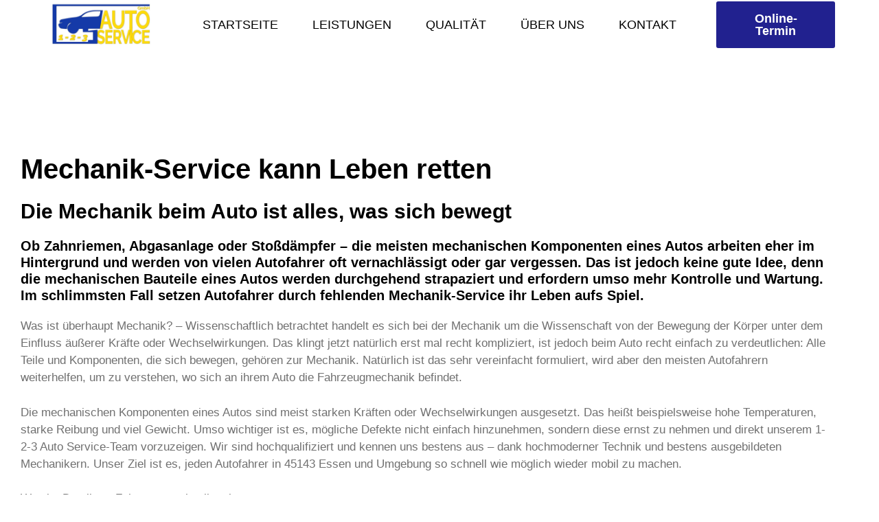

--- FILE ---
content_type: text/html; charset=UTF-8
request_url: https://www.auto-service-essen.de/leistungen/mechanikservice/
body_size: 21173
content:
<!DOCTYPE html>
<html lang="de">
<head>
	<meta charset="UTF-8">
	<title>Mechanik-Service &#8211; 1-2-3 Auto Service GmbH</title>
<meta name='robots' content='max-image-preview:large' />
<meta name="viewport" content="width=device-width, initial-scale=1"><link rel='dns-prefetch' href='//www.auto-service-essen.de' />

<link rel="alternate" type="application/rss+xml" title="1-2-3 Auto Service GmbH &raquo; Feed" href="https://www.auto-service-essen.de/feed/" />
<link rel="alternate" type="application/rss+xml" title="1-2-3 Auto Service GmbH &raquo; Kommentar-Feed" href="https://www.auto-service-essen.de/comments/feed/" />
<link rel="alternate" title="oEmbed (JSON)" type="application/json+oembed" href="https://www.auto-service-essen.de/wp-json/oembed/1.0/embed?url=https%3A%2F%2Fwww.auto-service-essen.de%2Fleistungen%2Fmechanikservice%2F" />
<link rel="alternate" title="oEmbed (XML)" type="text/xml+oembed" href="https://www.auto-service-essen.de/wp-json/oembed/1.0/embed?url=https%3A%2F%2Fwww.auto-service-essen.de%2Fleistungen%2Fmechanikservice%2F&#038;format=xml" />
<style id='wp-img-auto-sizes-contain-inline-css'>
img:is([sizes=auto i],[sizes^="auto," i]){contain-intrinsic-size:3000px 1500px}
/*# sourceURL=wp-img-auto-sizes-contain-inline-css */
</style>
<style id='wp-emoji-styles-inline-css'>

	img.wp-smiley, img.emoji {
		display: inline !important;
		border: none !important;
		box-shadow: none !important;
		height: 1em !important;
		width: 1em !important;
		margin: 0 0.07em !important;
		vertical-align: -0.1em !important;
		background: none !important;
		padding: 0 !important;
	}
/*# sourceURL=wp-emoji-styles-inline-css */
</style>
<style id='classic-theme-styles-inline-css'>
/*! This file is auto-generated */
.wp-block-button__link{color:#fff;background-color:#32373c;border-radius:9999px;box-shadow:none;text-decoration:none;padding:calc(.667em + 2px) calc(1.333em + 2px);font-size:1.125em}.wp-block-file__button{background:#32373c;color:#fff;text-decoration:none}
/*# sourceURL=/wp-includes/css/classic-themes.min.css */
</style>
<style id='global-styles-inline-css'>
:root{--wp--preset--aspect-ratio--square: 1;--wp--preset--aspect-ratio--4-3: 4/3;--wp--preset--aspect-ratio--3-4: 3/4;--wp--preset--aspect-ratio--3-2: 3/2;--wp--preset--aspect-ratio--2-3: 2/3;--wp--preset--aspect-ratio--16-9: 16/9;--wp--preset--aspect-ratio--9-16: 9/16;--wp--preset--color--black: #000000;--wp--preset--color--cyan-bluish-gray: #abb8c3;--wp--preset--color--white: #ffffff;--wp--preset--color--pale-pink: #f78da7;--wp--preset--color--vivid-red: #cf2e2e;--wp--preset--color--luminous-vivid-orange: #ff6900;--wp--preset--color--luminous-vivid-amber: #fcb900;--wp--preset--color--light-green-cyan: #7bdcb5;--wp--preset--color--vivid-green-cyan: #00d084;--wp--preset--color--pale-cyan-blue: #8ed1fc;--wp--preset--color--vivid-cyan-blue: #0693e3;--wp--preset--color--vivid-purple: #9b51e0;--wp--preset--color--contrast: var(--contrast);--wp--preset--color--contrast-2: var(--contrast-2);--wp--preset--color--contrast-3: var(--contrast-3);--wp--preset--color--base: var(--base);--wp--preset--color--base-2: var(--base-2);--wp--preset--color--base-3: var(--base-3);--wp--preset--color--accent: var(--accent);--wp--preset--gradient--vivid-cyan-blue-to-vivid-purple: linear-gradient(135deg,rgb(6,147,227) 0%,rgb(155,81,224) 100%);--wp--preset--gradient--light-green-cyan-to-vivid-green-cyan: linear-gradient(135deg,rgb(122,220,180) 0%,rgb(0,208,130) 100%);--wp--preset--gradient--luminous-vivid-amber-to-luminous-vivid-orange: linear-gradient(135deg,rgb(252,185,0) 0%,rgb(255,105,0) 100%);--wp--preset--gradient--luminous-vivid-orange-to-vivid-red: linear-gradient(135deg,rgb(255,105,0) 0%,rgb(207,46,46) 100%);--wp--preset--gradient--very-light-gray-to-cyan-bluish-gray: linear-gradient(135deg,rgb(238,238,238) 0%,rgb(169,184,195) 100%);--wp--preset--gradient--cool-to-warm-spectrum: linear-gradient(135deg,rgb(74,234,220) 0%,rgb(151,120,209) 20%,rgb(207,42,186) 40%,rgb(238,44,130) 60%,rgb(251,105,98) 80%,rgb(254,248,76) 100%);--wp--preset--gradient--blush-light-purple: linear-gradient(135deg,rgb(255,206,236) 0%,rgb(152,150,240) 100%);--wp--preset--gradient--blush-bordeaux: linear-gradient(135deg,rgb(254,205,165) 0%,rgb(254,45,45) 50%,rgb(107,0,62) 100%);--wp--preset--gradient--luminous-dusk: linear-gradient(135deg,rgb(255,203,112) 0%,rgb(199,81,192) 50%,rgb(65,88,208) 100%);--wp--preset--gradient--pale-ocean: linear-gradient(135deg,rgb(255,245,203) 0%,rgb(182,227,212) 50%,rgb(51,167,181) 100%);--wp--preset--gradient--electric-grass: linear-gradient(135deg,rgb(202,248,128) 0%,rgb(113,206,126) 100%);--wp--preset--gradient--midnight: linear-gradient(135deg,rgb(2,3,129) 0%,rgb(40,116,252) 100%);--wp--preset--font-size--small: 13px;--wp--preset--font-size--medium: 20px;--wp--preset--font-size--large: 36px;--wp--preset--font-size--x-large: 42px;--wp--preset--spacing--20: 0.44rem;--wp--preset--spacing--30: 0.67rem;--wp--preset--spacing--40: 1rem;--wp--preset--spacing--50: 1.5rem;--wp--preset--spacing--60: 2.25rem;--wp--preset--spacing--70: 3.38rem;--wp--preset--spacing--80: 5.06rem;--wp--preset--shadow--natural: 6px 6px 9px rgba(0, 0, 0, 0.2);--wp--preset--shadow--deep: 12px 12px 50px rgba(0, 0, 0, 0.4);--wp--preset--shadow--sharp: 6px 6px 0px rgba(0, 0, 0, 0.2);--wp--preset--shadow--outlined: 6px 6px 0px -3px rgb(255, 255, 255), 6px 6px rgb(0, 0, 0);--wp--preset--shadow--crisp: 6px 6px 0px rgb(0, 0, 0);}:where(.is-layout-flex){gap: 0.5em;}:where(.is-layout-grid){gap: 0.5em;}body .is-layout-flex{display: flex;}.is-layout-flex{flex-wrap: wrap;align-items: center;}.is-layout-flex > :is(*, div){margin: 0;}body .is-layout-grid{display: grid;}.is-layout-grid > :is(*, div){margin: 0;}:where(.wp-block-columns.is-layout-flex){gap: 2em;}:where(.wp-block-columns.is-layout-grid){gap: 2em;}:where(.wp-block-post-template.is-layout-flex){gap: 1.25em;}:where(.wp-block-post-template.is-layout-grid){gap: 1.25em;}.has-black-color{color: var(--wp--preset--color--black) !important;}.has-cyan-bluish-gray-color{color: var(--wp--preset--color--cyan-bluish-gray) !important;}.has-white-color{color: var(--wp--preset--color--white) !important;}.has-pale-pink-color{color: var(--wp--preset--color--pale-pink) !important;}.has-vivid-red-color{color: var(--wp--preset--color--vivid-red) !important;}.has-luminous-vivid-orange-color{color: var(--wp--preset--color--luminous-vivid-orange) !important;}.has-luminous-vivid-amber-color{color: var(--wp--preset--color--luminous-vivid-amber) !important;}.has-light-green-cyan-color{color: var(--wp--preset--color--light-green-cyan) !important;}.has-vivid-green-cyan-color{color: var(--wp--preset--color--vivid-green-cyan) !important;}.has-pale-cyan-blue-color{color: var(--wp--preset--color--pale-cyan-blue) !important;}.has-vivid-cyan-blue-color{color: var(--wp--preset--color--vivid-cyan-blue) !important;}.has-vivid-purple-color{color: var(--wp--preset--color--vivid-purple) !important;}.has-black-background-color{background-color: var(--wp--preset--color--black) !important;}.has-cyan-bluish-gray-background-color{background-color: var(--wp--preset--color--cyan-bluish-gray) !important;}.has-white-background-color{background-color: var(--wp--preset--color--white) !important;}.has-pale-pink-background-color{background-color: var(--wp--preset--color--pale-pink) !important;}.has-vivid-red-background-color{background-color: var(--wp--preset--color--vivid-red) !important;}.has-luminous-vivid-orange-background-color{background-color: var(--wp--preset--color--luminous-vivid-orange) !important;}.has-luminous-vivid-amber-background-color{background-color: var(--wp--preset--color--luminous-vivid-amber) !important;}.has-light-green-cyan-background-color{background-color: var(--wp--preset--color--light-green-cyan) !important;}.has-vivid-green-cyan-background-color{background-color: var(--wp--preset--color--vivid-green-cyan) !important;}.has-pale-cyan-blue-background-color{background-color: var(--wp--preset--color--pale-cyan-blue) !important;}.has-vivid-cyan-blue-background-color{background-color: var(--wp--preset--color--vivid-cyan-blue) !important;}.has-vivid-purple-background-color{background-color: var(--wp--preset--color--vivid-purple) !important;}.has-black-border-color{border-color: var(--wp--preset--color--black) !important;}.has-cyan-bluish-gray-border-color{border-color: var(--wp--preset--color--cyan-bluish-gray) !important;}.has-white-border-color{border-color: var(--wp--preset--color--white) !important;}.has-pale-pink-border-color{border-color: var(--wp--preset--color--pale-pink) !important;}.has-vivid-red-border-color{border-color: var(--wp--preset--color--vivid-red) !important;}.has-luminous-vivid-orange-border-color{border-color: var(--wp--preset--color--luminous-vivid-orange) !important;}.has-luminous-vivid-amber-border-color{border-color: var(--wp--preset--color--luminous-vivid-amber) !important;}.has-light-green-cyan-border-color{border-color: var(--wp--preset--color--light-green-cyan) !important;}.has-vivid-green-cyan-border-color{border-color: var(--wp--preset--color--vivid-green-cyan) !important;}.has-pale-cyan-blue-border-color{border-color: var(--wp--preset--color--pale-cyan-blue) !important;}.has-vivid-cyan-blue-border-color{border-color: var(--wp--preset--color--vivid-cyan-blue) !important;}.has-vivid-purple-border-color{border-color: var(--wp--preset--color--vivid-purple) !important;}.has-vivid-cyan-blue-to-vivid-purple-gradient-background{background: var(--wp--preset--gradient--vivid-cyan-blue-to-vivid-purple) !important;}.has-light-green-cyan-to-vivid-green-cyan-gradient-background{background: var(--wp--preset--gradient--light-green-cyan-to-vivid-green-cyan) !important;}.has-luminous-vivid-amber-to-luminous-vivid-orange-gradient-background{background: var(--wp--preset--gradient--luminous-vivid-amber-to-luminous-vivid-orange) !important;}.has-luminous-vivid-orange-to-vivid-red-gradient-background{background: var(--wp--preset--gradient--luminous-vivid-orange-to-vivid-red) !important;}.has-very-light-gray-to-cyan-bluish-gray-gradient-background{background: var(--wp--preset--gradient--very-light-gray-to-cyan-bluish-gray) !important;}.has-cool-to-warm-spectrum-gradient-background{background: var(--wp--preset--gradient--cool-to-warm-spectrum) !important;}.has-blush-light-purple-gradient-background{background: var(--wp--preset--gradient--blush-light-purple) !important;}.has-blush-bordeaux-gradient-background{background: var(--wp--preset--gradient--blush-bordeaux) !important;}.has-luminous-dusk-gradient-background{background: var(--wp--preset--gradient--luminous-dusk) !important;}.has-pale-ocean-gradient-background{background: var(--wp--preset--gradient--pale-ocean) !important;}.has-electric-grass-gradient-background{background: var(--wp--preset--gradient--electric-grass) !important;}.has-midnight-gradient-background{background: var(--wp--preset--gradient--midnight) !important;}.has-small-font-size{font-size: var(--wp--preset--font-size--small) !important;}.has-medium-font-size{font-size: var(--wp--preset--font-size--medium) !important;}.has-large-font-size{font-size: var(--wp--preset--font-size--large) !important;}.has-x-large-font-size{font-size: var(--wp--preset--font-size--x-large) !important;}
:where(.wp-block-post-template.is-layout-flex){gap: 1.25em;}:where(.wp-block-post-template.is-layout-grid){gap: 1.25em;}
:where(.wp-block-term-template.is-layout-flex){gap: 1.25em;}:where(.wp-block-term-template.is-layout-grid){gap: 1.25em;}
:where(.wp-block-columns.is-layout-flex){gap: 2em;}:where(.wp-block-columns.is-layout-grid){gap: 2em;}
:root :where(.wp-block-pullquote){font-size: 1.5em;line-height: 1.6;}
/*# sourceURL=global-styles-inline-css */
</style>
<link data-minify="1" rel='stylesheet' id='exggmap-style-css' href='https://www.auto-service-essen.de/wp-content/cache/min/1/wp-content/plugins/exactly-gdpr-google-maps/public/css/styles.css?ver=1768939547' media='all' />
<link data-minify="1" rel='stylesheet' id='brb-public-main-css-css' href='https://www.auto-service-essen.de/wp-content/cache/min/1/wp-content/plugins/business-reviews-bundle/assets/css/public-main.css?ver=1768939547' media='all' />
<link rel='stylesheet' id='generate-style-css' href='https://www.auto-service-essen.de/wp-content/themes/generatepress/assets/css/all.min.css?ver=3.6.1' media='all' />
<style id='generate-style-inline-css'>
body{background-color:#efefef;color:#3a3a3a;}a{color:#1e73be;}a:hover, a:focus, a:active{color:#000000;}body .grid-container{max-width:1100px;}.wp-block-group__inner-container{max-width:1100px;margin-left:auto;margin-right:auto;}.site-header .header-image{width:150px;}.generate-back-to-top{font-size:20px;border-radius:3px;position:fixed;bottom:30px;right:30px;line-height:40px;width:40px;text-align:center;z-index:10;transition:opacity 300ms ease-in-out;opacity:0.1;transform:translateY(1000px);}.generate-back-to-top__show{opacity:1;transform:translateY(0);}.navigation-search{position:absolute;left:-99999px;pointer-events:none;visibility:hidden;z-index:20;width:100%;top:0;transition:opacity 100ms ease-in-out;opacity:0;}.navigation-search.nav-search-active{left:0;right:0;pointer-events:auto;visibility:visible;opacity:1;}.navigation-search input[type="search"]{outline:0;border:0;vertical-align:bottom;line-height:1;opacity:0.9;width:100%;z-index:20;border-radius:0;-webkit-appearance:none;height:60px;}.navigation-search input::-ms-clear{display:none;width:0;height:0;}.navigation-search input::-ms-reveal{display:none;width:0;height:0;}.navigation-search input::-webkit-search-decoration, .navigation-search input::-webkit-search-cancel-button, .navigation-search input::-webkit-search-results-button, .navigation-search input::-webkit-search-results-decoration{display:none;}.main-navigation li.search-item{z-index:21;}li.search-item.active{transition:opacity 100ms ease-in-out;}.nav-left-sidebar .main-navigation li.search-item.active,.nav-right-sidebar .main-navigation li.search-item.active{width:auto;display:inline-block;float:right;}.gen-sidebar-nav .navigation-search{top:auto;bottom:0;}.dropdown-click .main-navigation ul ul{display:none;visibility:hidden;}.dropdown-click .main-navigation ul ul ul.toggled-on{left:0;top:auto;position:relative;box-shadow:none;border-bottom:1px solid rgba(0,0,0,0.05);}.dropdown-click .main-navigation ul ul li:last-child > ul.toggled-on{border-bottom:0;}.dropdown-click .main-navigation ul.toggled-on, .dropdown-click .main-navigation ul li.sfHover > ul.toggled-on{display:block;left:auto;right:auto;opacity:1;visibility:visible;pointer-events:auto;height:auto;overflow:visible;float:none;}.dropdown-click .main-navigation.sub-menu-left .sub-menu.toggled-on, .dropdown-click .main-navigation.sub-menu-left ul li.sfHover > ul.toggled-on{right:0;}.dropdown-click nav ul ul ul{background-color:transparent;}.dropdown-click .widget-area .main-navigation ul ul{top:auto;position:absolute;float:none;width:100%;left:-99999px;}.dropdown-click .widget-area .main-navigation ul ul.toggled-on{position:relative;left:0;right:0;}.dropdown-click .widget-area.sidebar .main-navigation ul li.sfHover ul, .dropdown-click .widget-area.sidebar .main-navigation ul li:hover ul{right:0;left:0;}.dropdown-click .sfHover > a > .dropdown-menu-toggle > .gp-icon svg{transform:rotate(180deg);}.menu-item-has-children  .dropdown-menu-toggle[role="presentation"]{pointer-events:none;}:root{--contrast:#222222;--contrast-2:#575760;--contrast-3:#b2b2be;--base:#f0f0f0;--base-2:#f7f8f9;--base-3:#ffffff;--accent:#1e73be;}:root .has-contrast-color{color:var(--contrast);}:root .has-contrast-background-color{background-color:var(--contrast);}:root .has-contrast-2-color{color:var(--contrast-2);}:root .has-contrast-2-background-color{background-color:var(--contrast-2);}:root .has-contrast-3-color{color:var(--contrast-3);}:root .has-contrast-3-background-color{background-color:var(--contrast-3);}:root .has-base-color{color:var(--base);}:root .has-base-background-color{background-color:var(--base);}:root .has-base-2-color{color:var(--base-2);}:root .has-base-2-background-color{background-color:var(--base-2);}:root .has-base-3-color{color:var(--base-3);}:root .has-base-3-background-color{background-color:var(--base-3);}:root .has-accent-color{color:var(--accent);}:root .has-accent-background-color{background-color:var(--accent);}body, button, input, select, textarea{font-family:-apple-system, system-ui, BlinkMacSystemFont, "Segoe UI", Helvetica, Arial, sans-serif, "Apple Color Emoji", "Segoe UI Emoji", "Segoe UI Symbol";}body{line-height:1.5;}.entry-content > [class*="wp-block-"]:not(:last-child):not(.wp-block-heading){margin-bottom:1.5em;}.main-navigation .main-nav ul ul li a{font-size:14px;}.sidebar .widget, .footer-widgets .widget{font-size:17px;}h1{font-weight:300;font-size:40px;}h2{font-weight:300;font-size:30px;}h3{font-size:20px;}h4{font-size:inherit;}h5{font-size:inherit;}@media (max-width:768px){.main-title{font-size:30px;}h1{font-size:30px;}h2{font-size:25px;}}.top-bar{background-color:#636363;color:#ffffff;}.top-bar a{color:#ffffff;}.top-bar a:hover{color:#303030;}.site-header{background-color:#ffffff;color:#3a3a3a;}.site-header a{color:#3a3a3a;}.main-title a,.main-title a:hover{color:#ffffff;}.site-description{color:#757575;}.main-navigation,.main-navigation ul ul{background-color:#222222;}.main-navigation .main-nav ul li a, .main-navigation .menu-toggle, .main-navigation .menu-bar-items{color:#ffffff;}.main-navigation .main-nav ul li:not([class*="current-menu-"]):hover > a, .main-navigation .main-nav ul li:not([class*="current-menu-"]):focus > a, .main-navigation .main-nav ul li.sfHover:not([class*="current-menu-"]) > a, .main-navigation .menu-bar-item:hover > a, .main-navigation .menu-bar-item.sfHover > a{color:#ffffff;background-color:#3f3f3f;}button.menu-toggle:hover,button.menu-toggle:focus,.main-navigation .mobile-bar-items a,.main-navigation .mobile-bar-items a:hover,.main-navigation .mobile-bar-items a:focus{color:#ffffff;}.main-navigation .main-nav ul li[class*="current-menu-"] > a{color:#ffffff;background-color:#3f3f3f;}.navigation-search input[type="search"],.navigation-search input[type="search"]:active, .navigation-search input[type="search"]:focus, .main-navigation .main-nav ul li.search-item.active > a, .main-navigation .menu-bar-items .search-item.active > a{color:#ffffff;background-color:#3f3f3f;}.main-navigation ul ul{background-color:#3f3f3f;}.main-navigation .main-nav ul ul li a{color:#ffffff;}.main-navigation .main-nav ul ul li:not([class*="current-menu-"]):hover > a,.main-navigation .main-nav ul ul li:not([class*="current-menu-"]):focus > a, .main-navigation .main-nav ul ul li.sfHover:not([class*="current-menu-"]) > a{color:#ffffff;background-color:#4f4f4f;}.main-navigation .main-nav ul ul li[class*="current-menu-"] > a{color:#ffffff;background-color:#4f4f4f;}.separate-containers .inside-article, .separate-containers .comments-area, .separate-containers .page-header, .one-container .container, .separate-containers .paging-navigation, .inside-page-header{background-color:#ffffff;}.entry-meta{color:#595959;}.entry-meta a{color:#595959;}.entry-meta a:hover{color:#1e73be;}.sidebar .widget{background-color:#ffffff;}.sidebar .widget .widget-title{color:#000000;}.footer-widgets{background-color:#ffffff;}.footer-widgets .widget-title{color:#000000;}.site-info{color:#ffffff;background-color:#222222;}.site-info a{color:#ffffff;}.site-info a:hover{color:#606060;}.footer-bar .widget_nav_menu .current-menu-item a{color:#606060;}input[type="text"],input[type="email"],input[type="url"],input[type="password"],input[type="search"],input[type="tel"],input[type="number"],textarea,select{color:#666666;background-color:#fafafa;border-color:#cccccc;}input[type="text"]:focus,input[type="email"]:focus,input[type="url"]:focus,input[type="password"]:focus,input[type="search"]:focus,input[type="tel"]:focus,input[type="number"]:focus,textarea:focus,select:focus{color:#666666;background-color:#ffffff;border-color:#bfbfbf;}button,html input[type="button"],input[type="reset"],input[type="submit"],a.button,a.wp-block-button__link:not(.has-background){color:#ffffff;background-color:#666666;}button:hover,html input[type="button"]:hover,input[type="reset"]:hover,input[type="submit"]:hover,a.button:hover,button:focus,html input[type="button"]:focus,input[type="reset"]:focus,input[type="submit"]:focus,a.button:focus,a.wp-block-button__link:not(.has-background):active,a.wp-block-button__link:not(.has-background):focus,a.wp-block-button__link:not(.has-background):hover{color:#ffffff;background-color:#3f3f3f;}a.generate-back-to-top{background-color:rgba( 0,0,0,0.4 );color:#ffffff;}a.generate-back-to-top:hover,a.generate-back-to-top:focus{background-color:rgba( 0,0,0,0.6 );color:#ffffff;}:root{--gp-search-modal-bg-color:var(--base-3);--gp-search-modal-text-color:var(--contrast);--gp-search-modal-overlay-bg-color:rgba(0,0,0,0.2);}@media (max-width: 768px){.main-navigation .menu-bar-item:hover > a, .main-navigation .menu-bar-item.sfHover > a{background:none;color:#ffffff;}}.inside-top-bar{padding:10px;}.inside-header{padding:40px;}.site-main .wp-block-group__inner-container{padding:40px;}.entry-content .alignwide, body:not(.no-sidebar) .entry-content .alignfull{margin-left:-40px;width:calc(100% + 80px);max-width:calc(100% + 80px);}.rtl .menu-item-has-children .dropdown-menu-toggle{padding-left:20px;}.rtl .main-navigation .main-nav ul li.menu-item-has-children > a{padding-right:20px;}.site-info{padding:20px;}@media (max-width:768px){.separate-containers .inside-article, .separate-containers .comments-area, .separate-containers .page-header, .separate-containers .paging-navigation, .one-container .site-content, .inside-page-header{padding:30px;}.site-main .wp-block-group__inner-container{padding:30px;}.site-info{padding-right:10px;padding-left:10px;}.entry-content .alignwide, body:not(.no-sidebar) .entry-content .alignfull{margin-left:-30px;width:calc(100% + 60px);max-width:calc(100% + 60px);}}.one-container .sidebar .widget{padding:0px;}@media (max-width: 768px){.main-navigation .menu-toggle,.main-navigation .mobile-bar-items,.sidebar-nav-mobile:not(#sticky-placeholder){display:block;}.main-navigation ul,.gen-sidebar-nav{display:none;}[class*="nav-float-"] .site-header .inside-header > *{float:none;clear:both;}}
.dynamic-author-image-rounded{border-radius:100%;}.dynamic-featured-image, .dynamic-author-image{vertical-align:middle;}.one-container.blog .dynamic-content-template:not(:last-child), .one-container.archive .dynamic-content-template:not(:last-child){padding-bottom:0px;}.dynamic-entry-excerpt > p:last-child{margin-bottom:0px;}
.navigation-branding .main-title{font-weight:bold;text-transform:none;font-size:25px;}@media (max-width: 768px){.navigation-branding .main-title{font-size:30px;}}
/*# sourceURL=generate-style-inline-css */
</style>
<link data-minify="1" rel='stylesheet' id='generate-font-icons-css' href='https://www.auto-service-essen.de/wp-content/cache/min/1/wp-content/themes/generatepress/assets/css/components/font-icons.min.css?ver=1768939547' media='all' />
<link data-minify="1" rel='stylesheet' id='font-awesome-css' href='https://www.auto-service-essen.de/wp-content/cache/min/1/wp-content/plugins/elementor/assets/lib/font-awesome/css/font-awesome.min.css?ver=1768939547' media='all' />
<link rel='stylesheet' id='elementor-frontend-css' href='https://www.auto-service-essen.de/wp-content/plugins/elementor/assets/css/frontend.min.css?ver=3.34.2' media='all' />
<link rel='stylesheet' id='widget-image-css' href='https://www.auto-service-essen.de/wp-content/plugins/elementor/assets/css/widget-image.min.css?ver=3.34.2' media='all' />
<link rel='stylesheet' id='widget-nav-menu-css' href='https://www.auto-service-essen.de/wp-content/plugins/elementor-pro/assets/css/widget-nav-menu.min.css?ver=3.34.0' media='all' />
<link rel='stylesheet' id='e-sticky-css' href='https://www.auto-service-essen.de/wp-content/plugins/elementor-pro/assets/css/modules/sticky.min.css?ver=3.34.0' media='all' />
<link rel='stylesheet' id='e-animation-grow-css' href='https://www.auto-service-essen.de/wp-content/plugins/elementor/assets/lib/animations/styles/e-animation-grow.min.css?ver=3.34.2' media='all' />
<link rel='stylesheet' id='widget-social-icons-css' href='https://www.auto-service-essen.de/wp-content/plugins/elementor/assets/css/widget-social-icons.min.css?ver=3.34.2' media='all' />
<link rel='stylesheet' id='e-apple-webkit-css' href='https://www.auto-service-essen.de/wp-content/plugins/elementor/assets/css/conditionals/apple-webkit.min.css?ver=3.34.2' media='all' />
<link rel='stylesheet' id='widget-heading-css' href='https://www.auto-service-essen.de/wp-content/plugins/elementor/assets/css/widget-heading.min.css?ver=3.34.2' media='all' />
<link data-minify="1" rel='stylesheet' id='elementor-icons-css' href='https://www.auto-service-essen.de/wp-content/cache/min/1/wp-content/plugins/elementor/assets/lib/eicons/css/elementor-icons.min.css?ver=1768939547' media='all' />
<link rel='stylesheet' id='elementor-post-229-css' href='https://www.auto-service-essen.de/wp-content/uploads/elementor/css/post-229.css?ver=1768939546' media='all' />
<link rel='stylesheet' id='widget-spacer-css' href='https://www.auto-service-essen.de/wp-content/plugins/elementor/assets/css/widget-spacer.min.css?ver=3.34.2' media='all' />
<link rel='stylesheet' id='e-animation-shrink-css' href='https://www.auto-service-essen.de/wp-content/plugins/elementor/assets/lib/animations/styles/e-animation-shrink.min.css?ver=3.34.2' media='all' />
<link rel='stylesheet' id='elementor-post-775-css' href='https://www.auto-service-essen.de/wp-content/uploads/elementor/css/post-775.css?ver=1768939740' media='all' />
<link rel='stylesheet' id='elementor-post-1570-css' href='https://www.auto-service-essen.de/wp-content/uploads/elementor/css/post-1570.css?ver=1768939546' media='all' />
<link rel='stylesheet' id='elementor-post-472-css' href='https://www.auto-service-essen.de/wp-content/uploads/elementor/css/post-472.css?ver=1768939546' media='all' />
<link rel='stylesheet' id='generate-navigation-branding-css' href='https://www.auto-service-essen.de/wp-content/plugins/gp-premium/menu-plus/functions/css/navigation-branding.min.css?ver=2.5.5' media='all' />
<style id='generate-navigation-branding-inline-css'>
.navigation-branding img, .site-logo.mobile-header-logo img{height:60px;width:auto;}.navigation-branding .main-title{line-height:60px;}@media (max-width: 1110px){#site-navigation .navigation-branding, #sticky-navigation .navigation-branding{margin-left:10px;}}@media (max-width: 768px){.main-navigation:not(.slideout-navigation) .main-nav{-ms-flex:0 0 100%;flex:0 0 100%;}.main-navigation:not(.slideout-navigation) .inside-navigation{-ms-flex-wrap:wrap;flex-wrap:wrap;display:-webkit-box;display:-ms-flexbox;display:flex;}.nav-aligned-center .navigation-branding, .nav-aligned-left .navigation-branding{margin-right:auto;}.nav-aligned-center  .main-navigation.has-branding:not(.slideout-navigation) .inside-navigation .main-nav,.nav-aligned-center  .main-navigation.has-sticky-branding.navigation-stick .inside-navigation .main-nav,.nav-aligned-left  .main-navigation.has-branding:not(.slideout-navigation) .inside-navigation .main-nav,.nav-aligned-left  .main-navigation.has-sticky-branding.navigation-stick .inside-navigation .main-nav{margin-right:0px;}}
/*# sourceURL=generate-navigation-branding-inline-css */
</style>
<style id='rocket-lazyload-inline-css'>
.rll-youtube-player{position:relative;padding-bottom:56.23%;height:0;overflow:hidden;max-width:100%;}.rll-youtube-player:focus-within{outline: 2px solid currentColor;outline-offset: 5px;}.rll-youtube-player iframe{position:absolute;top:0;left:0;width:100%;height:100%;z-index:100;background:0 0}.rll-youtube-player img{bottom:0;display:block;left:0;margin:auto;max-width:100%;width:100%;position:absolute;right:0;top:0;border:none;height:auto;-webkit-transition:.4s all;-moz-transition:.4s all;transition:.4s all}.rll-youtube-player img:hover{-webkit-filter:brightness(75%)}.rll-youtube-player .play{height:100%;width:100%;left:0;top:0;position:absolute;background:url(https://www.auto-service-essen.de/wp-content/plugins/wp-rocket/assets/img/youtube.png) no-repeat center;background-color: transparent !important;cursor:pointer;border:none;}.wp-embed-responsive .wp-has-aspect-ratio .rll-youtube-player{position:absolute;padding-bottom:0;width:100%;height:100%;top:0;bottom:0;left:0;right:0}
/*# sourceURL=rocket-lazyload-inline-css */
</style>
<link rel='stylesheet' id='elementor-icons-shared-0-css' href='https://www.auto-service-essen.de/wp-content/plugins/elementor/assets/lib/font-awesome/css/fontawesome.min.css?ver=5.15.3' media='all' />
<link data-minify="1" rel='stylesheet' id='elementor-icons-fa-solid-css' href='https://www.auto-service-essen.de/wp-content/cache/min/1/wp-content/plugins/elementor/assets/lib/font-awesome/css/solid.min.css?ver=1768939547' media='all' />
<link data-minify="1" rel='stylesheet' id='elementor-icons-fa-brands-css' href='https://www.auto-service-essen.de/wp-content/cache/min/1/wp-content/plugins/elementor/assets/lib/font-awesome/css/brands.min.css?ver=1768939547' media='all' />
<script src="https://www.auto-service-essen.de/wp-includes/js/jquery/jquery.min.js?ver=3.7.1" id="jquery-core-js"></script>
<script src="https://www.auto-service-essen.de/wp-includes/js/jquery/jquery-migrate.min.js?ver=3.4.1" id="jquery-migrate-js" defer></script>
<script data-minify="1" src="https://www.auto-service-essen.de/wp-content/cache/min/1/wp-content/plugins/exactly-gdpr-google-maps/public/js/script.js?ver=1763558749" id="exggmap-script-js" defer></script>
<script id="brb-public-main-js-js-extra">
var brb_vars = {"ajaxurl":"https://www.auto-service-essen.de/wp-admin/admin-ajax.php","gavatar":"https://www.auto-service-essen.de/wp-content/plugins/business-reviews-bundle/assets/img/google_avatar.png"};
//# sourceURL=brb-public-main-js-js-extra
</script>
<script data-minify="1" defer="defer" src="https://www.auto-service-essen.de/wp-content/cache/min/1/wp-content/plugins/business-reviews-bundle/assets/js/public-main.js?ver=1763558749" id="brb-public-main-js-js"></script>
<link rel="https://api.w.org/" href="https://www.auto-service-essen.de/wp-json/" /><link rel="alternate" title="JSON" type="application/json" href="https://www.auto-service-essen.de/wp-json/wp/v2/pages/775" /><link rel="EditURI" type="application/rsd+xml" title="RSD" href="https://www.auto-service-essen.de/xmlrpc.php?rsd" />
<meta name="generator" content="WordPress 6.9" />
<link rel="canonical" href="https://www.auto-service-essen.de/leistungen/mechanikservice/" />
<link rel='shortlink' href='https://www.auto-service-essen.de/?p=775' />
<meta name="generator" content="Elementor 3.34.2; features: additional_custom_breakpoints; settings: css_print_method-external, google_font-enabled, font_display-auto">
			<style>
				.e-con.e-parent:nth-of-type(n+4):not(.e-lazyloaded):not(.e-no-lazyload),
				.e-con.e-parent:nth-of-type(n+4):not(.e-lazyloaded):not(.e-no-lazyload) * {
					background-image: none !important;
				}
				@media screen and (max-height: 1024px) {
					.e-con.e-parent:nth-of-type(n+3):not(.e-lazyloaded):not(.e-no-lazyload),
					.e-con.e-parent:nth-of-type(n+3):not(.e-lazyloaded):not(.e-no-lazyload) * {
						background-image: none !important;
					}
				}
				@media screen and (max-height: 640px) {
					.e-con.e-parent:nth-of-type(n+2):not(.e-lazyloaded):not(.e-no-lazyload),
					.e-con.e-parent:nth-of-type(n+2):not(.e-lazyloaded):not(.e-no-lazyload) * {
						background-image: none !important;
					}
				}
			</style>
			<link rel="icon" href="https://www.auto-service-essen.de/wp-content/uploads/2020/03/16194d1c46b26ec48e257c804a0b192a6974-150x150.jpg.webp" sizes="32x32" />
<link rel="icon" href="https://www.auto-service-essen.de/wp-content/uploads/2020/03/16194d1c46b26ec48e257c804a0b192a6974.jpg.webp" sizes="192x192" />
<link rel="apple-touch-icon" href="https://www.auto-service-essen.de/wp-content/uploads/2020/03/16194d1c46b26ec48e257c804a0b192a6974.jpg.webp" />
<meta name="msapplication-TileImage" content="https://www.auto-service-essen.de/wp-content/uploads/2020/03/16194d1c46b26ec48e257c804a0b192a6974.jpg" />
		<style id="wp-custom-css">
			.elementor-155 .elementor-element.elementor-element-3135908.elementor-sticky--effects {
    background-color: rgba(255,255,255,0.85) !important;
    z-index: 99999999999;
}

.rplg-slider .rplg-slider-next {
    right: -2px !important;
   
}		</style>
		<noscript><style id="rocket-lazyload-nojs-css">.rll-youtube-player, [data-lazy-src]{display:none !important;}</style></noscript></head>

<body class="wp-singular page-template page-template-elementor_header_footer page page-id-775 page-child parent-pageid-644 wp-custom-logo wp-embed-responsive wp-theme-generatepress post-image-aligned-center sticky-menu-fade no-sidebar nav-below-header separate-containers fluid-header active-footer-widgets-3 nav-search-enabled nav-aligned-right header-aligned-left dropdown-click dropdown-click-menu-item elementor-default elementor-template-full-width elementor-kit-229 elementor-page elementor-page-775 full-width-content" itemtype="https://schema.org/WebPage" itemscope>
	<a class="screen-reader-text skip-link" href="#content" title="Zum Inhalt springen">Zum Inhalt springen</a>		<header data-elementor-type="header" data-elementor-id="1570" class="elementor elementor-1570 elementor-location-header" data-elementor-post-type="elementor_library">
					<section class="elementor-section elementor-top-section elementor-element elementor-element-1c98ad8e elementor-section-full_width elementor-section-height-min-height elementor-section-items-stretch elementor-section-height-default" data-id="1c98ad8e" data-element_type="section" data-settings="{&quot;background_background&quot;:&quot;classic&quot;,&quot;sticky&quot;:&quot;top&quot;,&quot;sticky_on&quot;:[&quot;desktop&quot;,&quot;tablet&quot;,&quot;mobile&quot;],&quot;sticky_offset&quot;:0,&quot;sticky_effects_offset&quot;:0,&quot;sticky_anchor_link_offset&quot;:0}">
						<div class="elementor-container elementor-column-gap-default">
					<div class="elementor-column elementor-col-25 elementor-top-column elementor-element elementor-element-5eded524" data-id="5eded524" data-element_type="column">
			<div class="elementor-widget-wrap elementor-element-populated">
						<div class="elementor-element elementor-element-1ebbf808 elementor-widget elementor-widget-image" data-id="1ebbf808" data-element_type="widget" data-widget_type="image.default">
				<div class="elementor-widget-container">
																<a href="https://www.auto-service-essen.de">
							<img fetchpriority="high" width="2109" height="846" src="data:image/svg+xml,%3Csvg%20xmlns='http://www.w3.org/2000/svg'%20viewBox='0%200%202109%20846'%3E%3C/svg%3E" class="attachment-full size-full wp-image-3447" alt="" data-lazy-srcset="https://www.auto-service-essen.de/wp-content/uploads/2020/03/16194d1c46b26ec48e257c804a0b192a6974.jpg.webp 2109w,https://www.auto-service-essen.de/wp-content/uploads/2020/03/16194d1c46b26ec48e257c804a0b192a6974-300x120.jpg.webp 300w,https://www.auto-service-essen.de/wp-content/uploads/2020/03/16194d1c46b26ec48e257c804a0b192a6974-1024x411.jpg.webp 1024w,https://www.auto-service-essen.de/wp-content/uploads/2020/03/16194d1c46b26ec48e257c804a0b192a6974-768x308.jpg.webp 768w,https://www.auto-service-essen.de/wp-content/uploads/2020/03/16194d1c46b26ec48e257c804a0b192a6974-1536x616.jpg.webp 1536w,https://www.auto-service-essen.de/wp-content/uploads/2020/03/16194d1c46b26ec48e257c804a0b192a6974-2048x822.jpg.webp 2048w" data-lazy-sizes="(max-width: 2109px) 100vw, 2109px" data-lazy-src="https://www.auto-service-essen.de/wp-content/uploads/2020/03/16194d1c46b26ec48e257c804a0b192a6974.jpg.webp" /><noscript><img fetchpriority="high" width="2109" height="846" src="https://www.auto-service-essen.de/wp-content/uploads/2020/03/16194d1c46b26ec48e257c804a0b192a6974.jpg.webp" class="attachment-full size-full wp-image-3447" alt="" srcset="https://www.auto-service-essen.de/wp-content/uploads/2020/03/16194d1c46b26ec48e257c804a0b192a6974.jpg.webp 2109w,https://www.auto-service-essen.de/wp-content/uploads/2020/03/16194d1c46b26ec48e257c804a0b192a6974-300x120.jpg.webp 300w,https://www.auto-service-essen.de/wp-content/uploads/2020/03/16194d1c46b26ec48e257c804a0b192a6974-1024x411.jpg.webp 1024w,https://www.auto-service-essen.de/wp-content/uploads/2020/03/16194d1c46b26ec48e257c804a0b192a6974-768x308.jpg.webp 768w,https://www.auto-service-essen.de/wp-content/uploads/2020/03/16194d1c46b26ec48e257c804a0b192a6974-1536x616.jpg.webp 1536w,https://www.auto-service-essen.de/wp-content/uploads/2020/03/16194d1c46b26ec48e257c804a0b192a6974-2048x822.jpg.webp 2048w" sizes="(max-width: 2109px) 100vw, 2109px" /></noscript>								</a>
															</div>
				</div>
					</div>
		</div>
				<div class="elementor-column elementor-col-50 elementor-top-column elementor-element elementor-element-1d289a45" data-id="1d289a45" data-element_type="column">
			<div class="elementor-widget-wrap elementor-element-populated">
						<div class="elementor-element elementor-element-4ec2d776 elementor-nav-menu__align-center elementor-nav-menu--stretch elementor-nav-menu__text-align-center elementor-nav-menu--dropdown-tablet elementor-nav-menu--toggle elementor-nav-menu--burger elementor-widget elementor-widget-nav-menu" data-id="4ec2d776" data-element_type="widget" data-settings="{&quot;full_width&quot;:&quot;stretch&quot;,&quot;layout&quot;:&quot;horizontal&quot;,&quot;submenu_icon&quot;:{&quot;value&quot;:&quot;&lt;i class=\&quot;fas fa-caret-down\&quot; aria-hidden=\&quot;true\&quot;&gt;&lt;\/i&gt;&quot;,&quot;library&quot;:&quot;fa-solid&quot;},&quot;toggle&quot;:&quot;burger&quot;}" data-widget_type="nav-menu.default">
				<div class="elementor-widget-container">
								<nav aria-label="Menü" class="elementor-nav-menu--main elementor-nav-menu__container elementor-nav-menu--layout-horizontal e--pointer-none">
				<ul id="menu-1-4ec2d776" class="elementor-nav-menu"><li class="menu-item menu-item-type-post_type menu-item-object-page menu-item-home menu-item-2530"><a href="https://www.auto-service-essen.de/" class="elementor-item">Startseite</a></li>
<li class="menu-item menu-item-type-post_type menu-item-object-page current-page-ancestor menu-item-986"><a href="https://www.auto-service-essen.de/leistungen/" class="elementor-item">Leistungen</a></li>
<li class="menu-item menu-item-type-post_type menu-item-object-page menu-item-580"><a href="https://www.auto-service-essen.de/qualitaet/" class="elementor-item">Qualität</a></li>
<li class="menu-item menu-item-type-post_type menu-item-object-page menu-item-579"><a href="https://www.auto-service-essen.de/ueber-uns/" class="elementor-item">Über Uns</a></li>
<li class="menu-item menu-item-type-post_type menu-item-object-page menu-item-324"><a href="https://www.auto-service-essen.de/kontakt/" class="elementor-item">Kontakt</a></li>
</ul>			</nav>
					<div class="elementor-menu-toggle" role="button" tabindex="0" aria-label="Menü Umschalter" aria-expanded="false">
			<i aria-hidden="true" role="presentation" class="elementor-menu-toggle__icon--open eicon-menu-bar"></i><i aria-hidden="true" role="presentation" class="elementor-menu-toggle__icon--close eicon-close"></i>		</div>
					<nav class="elementor-nav-menu--dropdown elementor-nav-menu__container" aria-hidden="true">
				<ul id="menu-2-4ec2d776" class="elementor-nav-menu"><li class="menu-item menu-item-type-post_type menu-item-object-page menu-item-home menu-item-2530"><a href="https://www.auto-service-essen.de/" class="elementor-item" tabindex="-1">Startseite</a></li>
<li class="menu-item menu-item-type-post_type menu-item-object-page current-page-ancestor menu-item-986"><a href="https://www.auto-service-essen.de/leistungen/" class="elementor-item" tabindex="-1">Leistungen</a></li>
<li class="menu-item menu-item-type-post_type menu-item-object-page menu-item-580"><a href="https://www.auto-service-essen.de/qualitaet/" class="elementor-item" tabindex="-1">Qualität</a></li>
<li class="menu-item menu-item-type-post_type menu-item-object-page menu-item-579"><a href="https://www.auto-service-essen.de/ueber-uns/" class="elementor-item" tabindex="-1">Über Uns</a></li>
<li class="menu-item menu-item-type-post_type menu-item-object-page menu-item-324"><a href="https://www.auto-service-essen.de/kontakt/" class="elementor-item" tabindex="-1">Kontakt</a></li>
</ul>			</nav>
						</div>
				</div>
					</div>
		</div>
				<div class="elementor-column elementor-col-25 elementor-top-column elementor-element elementor-element-648ab652" data-id="648ab652" data-element_type="column">
			<div class="elementor-widget-wrap elementor-element-populated">
						<div class="elementor-element elementor-element-2f76ae0 elementor-align-right elementor-widget elementor-widget-button" data-id="2f76ae0" data-element_type="widget" data-widget_type="button.default">
				<div class="elementor-widget-container">
									<div class="elementor-button-wrapper">
					<a class="elementor-button elementor-button-link elementor-size-sm" href="https://www.auto-service-essen.de/online-termin/">
						<span class="elementor-button-content-wrapper">
									<span class="elementor-button-text">Online-Termin</span>
					</span>
					</a>
				</div>
								</div>
				</div>
					</div>
		</div>
					</div>
		</section>
				</header>
		
	<div class="site grid-container container hfeed grid-parent" id="page">
				<div class="site-content" id="content">
					<div data-elementor-type="wp-page" data-elementor-id="775" class="elementor elementor-775" data-elementor-post-type="page">
						<section class="elementor-section elementor-top-section elementor-element elementor-element-29c1ae5 elementor-section-boxed elementor-section-height-default elementor-section-height-default" data-id="29c1ae5" data-element_type="section">
						<div class="elementor-container elementor-column-gap-default">
					<div class="elementor-column elementor-col-100 elementor-top-column elementor-element elementor-element-994fe98" data-id="994fe98" data-element_type="column">
			<div class="elementor-widget-wrap elementor-element-populated">
						<div class="elementor-element elementor-element-f8bfe36 elementor-widget elementor-widget-spacer" data-id="f8bfe36" data-element_type="widget" data-widget_type="spacer.default">
				<div class="elementor-widget-container">
							<div class="elementor-spacer">
			<div class="elementor-spacer-inner"></div>
		</div>
						</div>
				</div>
				<div class="elementor-element elementor-element-92f1dff elementor-widget elementor-widget-text-editor" data-id="92f1dff" data-element_type="widget" data-widget_type="text-editor.default">
				<div class="elementor-widget-container">
									<h1><strong>Mechanik-Service kann Leben retten</strong></h1><h2><strong>Die Mechanik beim Auto ist alles, was sich bewegt</strong></h2><h3><strong>Ob Zahnriemen, Abgasanlage oder Stoßdämpfer – die meisten mechanischen Komponenten eines Autos arbeiten eher im Hintergrund und werden von vielen Autofahrer oft vernachlässigt oder gar vergessen. Das ist jedoch keine gute Idee, denn die mechanischen Bauteile eines Autos werden durchgehend strapaziert und erfordern umso mehr Kontrolle und Wartung. Im schlimmsten Fall setzen Autofahrer durch fehlenden Mechanik-Service ihr Leben aufs Spiel.</strong></h3><p>Was ist überhaupt Mechanik? – Wissenschaftlich betrachtet handelt es sich bei der Mechanik um die Wissenschaft von der Bewegung der Körper unter dem Einfluss äußerer Kräfte oder Wechselwirkungen. Das klingt jetzt natürlich erst mal recht kompliziert, ist jedoch beim Auto recht einfach zu verdeutlichen: Alle Teile und Komponenten, die sich bewegen, gehören zur Mechanik. Natürlich ist das sehr vereinfacht formuliert, wird aber den meisten Autofahrern weiterhelfen, um zu verstehen, wo sich an ihrem Auto die Fahrzeugmechanik befindet.</p><p>Die mechanischen Komponenten eines Autos sind meist starken Kräften oder Wechselwirkungen ausgesetzt. Das heißt beispielsweise hohe Temperaturen, starke Reibung und viel Gewicht. Umso wichtiger ist es, mögliche Defekte nicht einfach hinzunehmen, sondern diese ernst zu nehmen und direkt unserem 1-2-3 Auto Service-Team vorzuzeigen. Wir sind hochqualifiziert und kennen uns bestens aus – dank hochmoderner Technik und bestens ausgebildeten Mechanikern. Unser Ziel ist es, jeden Autofahrer in 45143 Essen und Umgebung so schnell wie möglich wieder mobil zu machen.</p><p>Was im Detail zur Fahrzeugmechanik gehört:</p><ul><li>Abgasanlage mit Vorschall- und Endschalldämpfer</li><li>Antriebsstrang mit Getriebe, Gelenkwelle und Kardanwelle</li><li>Fahrwerk mit Federung, Gelenke, Lager und Stoßdämpfern</li><li>Bremsanlage mit Bremsdruckregler, Bremsleitungen, Bremssätteln und Bremsscheibe</li><li>Lenkung mit Druckleitungen, Lenkgestänge, Lenkgetriebe und Servopumpe</li><li>Räder und Reifen</li><li>Zahnriemen</li></ul>								</div>
				</div>
					</div>
		</div>
					</div>
		</section>
				<section class="elementor-section elementor-top-section elementor-element elementor-element-c6ecd6b elementor-section-boxed elementor-section-height-default elementor-section-height-default" data-id="c6ecd6b" data-element_type="section">
						<div class="elementor-container elementor-column-gap-default">
					<div class="elementor-column elementor-col-100 elementor-top-column elementor-element elementor-element-8f7da57" data-id="8f7da57" data-element_type="column">
			<div class="elementor-widget-wrap elementor-element-populated">
						<div class="elementor-element elementor-element-7aa22af elementor-align-center elementor-widget elementor-widget-global elementor-global-1260 elementor-widget-button" data-id="7aa22af" data-element_type="widget" data-settings="{&quot;_animation&quot;:&quot;none&quot;}" data-widget_type="button.default">
				<div class="elementor-widget-container">
									<div class="elementor-button-wrapper">
					<a class="elementor-button elementor-button-link elementor-size-md elementor-animation-shrink" href="https://www.auto-service-essen.de/online-termin/" target="_blank">
						<span class="elementor-button-content-wrapper">
									<span class="elementor-button-text">Online-Termin</span>
					</span>
					</a>
				</div>
								</div>
				</div>
					</div>
		</div>
					</div>
		</section>
				<section class="elementor-section elementor-top-section elementor-element elementor-element-9f309c3 elementor-section-boxed elementor-section-height-default elementor-section-height-default" data-id="9f309c3" data-element_type="section">
						<div class="elementor-container elementor-column-gap-default">
					<div class="elementor-column elementor-col-100 elementor-top-column elementor-element elementor-element-b2be2e7" data-id="b2be2e7" data-element_type="column">
			<div class="elementor-widget-wrap elementor-element-populated">
						<div class="elementor-element elementor-element-73822ab elementor-widget elementor-widget-spacer" data-id="73822ab" data-element_type="widget" data-widget_type="spacer.default">
				<div class="elementor-widget-container">
							<div class="elementor-spacer">
			<div class="elementor-spacer-inner"></div>
		</div>
						</div>
				</div>
				<div class="elementor-element elementor-element-15797ba elementor-widget elementor-widget-text-editor" data-id="15797ba" data-element_type="widget" data-widget_type="text-editor.default">
				<div class="elementor-widget-container">
									<h3><b><span style="font-size: 14.0pt; line-height: 115%; mso-ansi-language: DE;">Fehler beim Bremsen führen zu höherem Verschleiß</span></b></h3><p>Manche Autofahrer bremsen lieber zu früh und zu oft, andere treten die Pedale eher spät und am liebsten selten. Doch einen großen Fehler machen fast alle Autofahrer: Bergabfahren und dabei bremsen.</p><p>Wir alle kennen das: Es geht für eine längere Strecke bergab und wir wollen unserem Geldbeutel einen Gefallen tun und schalten in den Leerlauf. So wird schließlich weniger Sprit verbraucht, zumindest bei den meisten Automodellen. Wahrscheinlich lassen auch Sie Ihr Auto rollen, wenn es bergab geht. Vielleicht halten Sie dabei – wie viele andere Autofahrer – die Bremse getreten, damit Sie nicht zu schnell werden.</p><p>Doch genau hier liegt der Fehler: Wird die Bremse länger getreten, erhöht sich der Verschleiß, denn die Bremsen werden übermäßig beansprucht. Die Bremsscheiben und Bremsbeläge können sich dabei zu stark erhitzen, was in einen höheren Verschleiß resultiert. So empfiehlt auch der ADAC, lieber seltener und dafür stärker zu bremsen. Das sollten Sie natürlich nur tun, wenn der Fahrer hinter Ihnen genügend Abstand hält. Noch besser und „bremsschonender“ ist übrigens die Motorbremse: Schalten Sie ruhig einen Gang runter und lassen Sie den Motor bremsen – solange er sich nicht im roten Drehzahlbereich befindet.</p><p>Wenn Sie merken, dass die Bremskraft bei Ihrem Auto nachgelassen hat oder ungewöhnliche Geräusche (verschlissene Bremsen klingen häufig metallisch) von Ihren Bremsen kommen, sollten Sie keine Sekunde zögern und unser Team von 1-2-3 Auto Service kontaktieren. Defekte Bremsen sind lebensgefährlich und sollten sofort fachmännisch überprüft und repariert werden. Wir kümmern uns um alle Autos aus 45143 Essen und Umgebung.</p>								</div>
				</div>
					</div>
		</div>
					</div>
		</section>
				<section class="elementor-section elementor-top-section elementor-element elementor-element-f76496a elementor-section-boxed elementor-section-height-default elementor-section-height-default" data-id="f76496a" data-element_type="section">
						<div class="elementor-container elementor-column-gap-default">
					<div class="elementor-column elementor-col-100 elementor-top-column elementor-element elementor-element-1f20166" data-id="1f20166" data-element_type="column">
			<div class="elementor-widget-wrap elementor-element-populated">
						<div class="elementor-element elementor-element-14c6b7f elementor-align-center elementor-widget elementor-widget-global elementor-global-1260 elementor-widget-button" data-id="14c6b7f" data-element_type="widget" data-settings="{&quot;_animation&quot;:&quot;none&quot;}" data-widget_type="button.default">
				<div class="elementor-widget-container">
									<div class="elementor-button-wrapper">
					<a class="elementor-button elementor-button-link elementor-size-md elementor-animation-shrink" href="https://www.auto-service-essen.de/online-termin/" target="_blank">
						<span class="elementor-button-content-wrapper">
									<span class="elementor-button-text">Online-Termin</span>
					</span>
					</a>
				</div>
								</div>
				</div>
					</div>
		</div>
					</div>
		</section>
				<section class="elementor-section elementor-top-section elementor-element elementor-element-46d9894 elementor-section-boxed elementor-section-height-default elementor-section-height-default" data-id="46d9894" data-element_type="section">
						<div class="elementor-container elementor-column-gap-default">
					<div class="elementor-column elementor-col-100 elementor-top-column elementor-element elementor-element-c3e2b22" data-id="c3e2b22" data-element_type="column">
			<div class="elementor-widget-wrap elementor-element-populated">
						<div class="elementor-element elementor-element-b57c0a2 elementor-widget elementor-widget-spacer" data-id="b57c0a2" data-element_type="widget" data-widget_type="spacer.default">
				<div class="elementor-widget-container">
							<div class="elementor-spacer">
			<div class="elementor-spacer-inner"></div>
		</div>
						</div>
				</div>
				<div class="elementor-element elementor-element-ef4d4ad elementor-widget elementor-widget-text-editor" data-id="ef4d4ad" data-element_type="widget" data-widget_type="text-editor.default">
				<div class="elementor-widget-container">
									<h3><strong>Defekte Stoßdämpfer: So erkennen Sie die schleichende Gefahr</strong></h3><p>Für viele Autofahrer gehören die Stoßdämpfer zu solchen Fahrzeugkomponenten, die einfach da sind und die man irgendwann vergisst, weil man sie nicht mehr direkt bemerkt. Doch Stoßdämpfer sind für Ihre Sicherheit und Ihren Komfort wichtige Bauteile, die Sie regelmäßig überprüfen lassen sollten. Spätestens, wenn sie defekt sind, ist der Gang in die Werkstatt erforderlich. Wir sagen Ihnen gerne im Folgenden, wie Sie defekte Stoßdämpfer erkennen können.</p><p>Ist es nicht praktisch, dass unterstützende Elektronik wie ESP und ABS knifflige Situationen auf der Straße erleichtert? Ein modernes Auto verfügt heutzutage über allerlei Sicherheits- und Komfortsysteme, die Sie als Fahrer in allen möglichen Situationen auf der Straße unterstützen. Eine mögliche Gefahr, die damit einhergehen könnte: Manch ein Autofahrer vergisst mit der Zeit, dass auch die ausgeklügeltste Elektronik nicht die Fahrphysik außer Kraft setzen oder defekte Fahrzeugteile ersetzen kann. Sind beispielsweise die Stoßdämpfer verschlissen oder defekt, könnte das Auto ins Schlingern geraten. Jeder Autofahrer ist auf ein intaktes Fahrwerk angewiesen, das auch von modernsten elektronischen Regelsystemen nicht ersetzt werden kann.</p><p>Deswegen ist es auch so wichtig, dass Sie wichtige Bauteile Ihres Autos wie die Stoßdämpfer regelmäßig überprüfen lassen. Sind diese nicht intakt, droht ein Unfall mit lebensgefährlichen Folgen. Das Tückische: Die Unfallgefahr wächst mit zunehmender Beladung des Fahrzeugs, etwa wenn das Auto für die Fahrt in den Urlaub voll bepackt ist.</p><p>Aber wie können Sie defekte oder verschlissene Stoßdämpfer erkennen? – Ein erstes Symptom könnte eine schwammige Fahrweise des Autos sein: Flattert das Lenkrad, zeigen die Reifen Auswaschungen oder sind sie ungleichmäßig abgenutzt? Ölaustritte an den Dämpfern gehören ebenfalls zu den kritischen Indizien. Haben die Dämpfer vollständig ihre Wirkung aufgegeben, bricht das Fahrzeug bei Kurvenfahrten oder Ausweichmanövern erheblich eher aus, der Bremsweg verlängert sich und der Aquaplaning-Effekt tritt früher ein. Außerdem wird die Funktionsfähigkeit elektronischer Fahrassistenzsysteme wie ABS, ASR oder ESP stark beeinträchtigt.</p><p>Auch wichtig zu wissen: Ein Dämpferverschleiß tritt schleichend auf. Das heißt, dass Sie nicht von jetzt auf gleich bemerken werden, dass etwas nicht mehr stimmt. Wahrscheinlich werden Sie sich an das allmähliche Nachlassen der Dämpferwirkung gewöhnen. Zudem fehlt meist der direkte Vergleich mit intakten Dämpfern.</p><p>Haben Sie das Gefühl, dass die Stoßdämpfer Ihres Autos defekt sein könnten? Dann kommen Sie einfach vorbei – ein regelmäßiger Check ist wichtig! Wir von 1-2-3 Auto Service gucken uns das Fahrwerk Ihres Wagens an und helfen gerne, damit Sie weiterhin sicher unterwegs sein können.</p>								</div>
				</div>
					</div>
		</div>
					</div>
		</section>
				<section class="elementor-section elementor-top-section elementor-element elementor-element-542cf8b elementor-section-boxed elementor-section-height-default elementor-section-height-default" data-id="542cf8b" data-element_type="section">
						<div class="elementor-container elementor-column-gap-default">
					<div class="elementor-column elementor-col-100 elementor-top-column elementor-element elementor-element-24978ba" data-id="24978ba" data-element_type="column">
			<div class="elementor-widget-wrap elementor-element-populated">
						<div class="elementor-element elementor-element-af3d85b elementor-align-center elementor-widget elementor-widget-global elementor-global-1260 elementor-widget-button" data-id="af3d85b" data-element_type="widget" data-settings="{&quot;_animation&quot;:&quot;none&quot;}" data-widget_type="button.default">
				<div class="elementor-widget-container">
									<div class="elementor-button-wrapper">
					<a class="elementor-button elementor-button-link elementor-size-md elementor-animation-shrink" href="https://www.auto-service-essen.de/online-termin/" target="_blank">
						<span class="elementor-button-content-wrapper">
									<span class="elementor-button-text">Online-Termin</span>
					</span>
					</a>
				</div>
								</div>
				</div>
					</div>
		</div>
					</div>
		</section>
				<section class="elementor-section elementor-top-section elementor-element elementor-element-59de1bd elementor-section-boxed elementor-section-height-default elementor-section-height-default" data-id="59de1bd" data-element_type="section">
						<div class="elementor-container elementor-column-gap-default">
					<div class="elementor-column elementor-col-100 elementor-top-column elementor-element elementor-element-cd58b45" data-id="cd58b45" data-element_type="column">
			<div class="elementor-widget-wrap elementor-element-populated">
						<div class="elementor-element elementor-element-a129b46 elementor-widget elementor-widget-image" data-id="a129b46" data-element_type="widget" data-widget_type="image.default">
				<div class="elementor-widget-container">
															<img decoding="async" width="1200" height="800" src="data:image/svg+xml,%3Csvg%20xmlns='http://www.w3.org/2000/svg'%20viewBox='0%200%201200%20800'%3E%3C/svg%3E" class="attachment-full size-full wp-image-778" alt="" data-lazy-srcset="https://www.auto-service-essen.de/wp-content/uploads/2020/03/Mechanik-Service-GROSS.jpg.webp 1200w,https://www.auto-service-essen.de/wp-content/uploads/2020/03/Mechanik-Service-GROSS-300x200.jpg.webp 300w,https://www.auto-service-essen.de/wp-content/uploads/2020/03/Mechanik-Service-GROSS-1024x683.jpg.webp 1024w,https://www.auto-service-essen.de/wp-content/uploads/2020/03/Mechanik-Service-GROSS-768x512.jpg.webp 768w" data-lazy-sizes="(max-width: 1200px) 100vw, 1200px" data-lazy-src="https://www.auto-service-essen.de/wp-content/uploads/2020/03/Mechanik-Service-GROSS.jpg.webp" /><noscript><img decoding="async" width="1200" height="800" src="https://www.auto-service-essen.de/wp-content/uploads/2020/03/Mechanik-Service-GROSS.jpg.webp" class="attachment-full size-full wp-image-778" alt="" srcset="https://www.auto-service-essen.de/wp-content/uploads/2020/03/Mechanik-Service-GROSS.jpg.webp 1200w,https://www.auto-service-essen.de/wp-content/uploads/2020/03/Mechanik-Service-GROSS-300x200.jpg.webp 300w,https://www.auto-service-essen.de/wp-content/uploads/2020/03/Mechanik-Service-GROSS-1024x683.jpg.webp 1024w,https://www.auto-service-essen.de/wp-content/uploads/2020/03/Mechanik-Service-GROSS-768x512.jpg.webp 768w" sizes="(max-width: 1200px) 100vw, 1200px" /></noscript>															</div>
				</div>
					</div>
		</div>
					</div>
		</section>
				<section class="elementor-section elementor-top-section elementor-element elementor-element-89fdf12 elementor-section-boxed elementor-section-height-default elementor-section-height-default" data-id="89fdf12" data-element_type="section">
						<div class="elementor-container elementor-column-gap-default">
					<div class="elementor-column elementor-col-100 elementor-top-column elementor-element elementor-element-dfdfc82" data-id="dfdfc82" data-element_type="column">
			<div class="elementor-widget-wrap elementor-element-populated">
						<div class="elementor-element elementor-element-fe4c5d5 elementor-widget elementor-widget-spacer" data-id="fe4c5d5" data-element_type="widget" data-widget_type="spacer.default">
				<div class="elementor-widget-container">
							<div class="elementor-spacer">
			<div class="elementor-spacer-inner"></div>
		</div>
						</div>
				</div>
					</div>
		</div>
					</div>
		</section>
				<section class="elementor-section elementor-top-section elementor-element elementor-element-b1d69b5 elementor-section-boxed elementor-section-height-default elementor-section-height-default" data-id="b1d69b5" data-element_type="section">
						<div class="elementor-container elementor-column-gap-default">
					<div class="elementor-column elementor-col-100 elementor-top-column elementor-element elementor-element-8df6e5c" data-id="8df6e5c" data-element_type="column">
			<div class="elementor-widget-wrap elementor-element-populated">
						<div class="elementor-element elementor-element-f59a0b9 elementor-widget elementor-widget-global elementor-global-821 elementor-widget-text-editor" data-id="f59a0b9" data-element_type="widget" data-widget_type="text-editor.default">
				<div class="elementor-widget-container">
									<div class="rpi" style="" data-id="721" data-opts='{&quot;layout&quot;:&quot;slider&quot;,&quot;style_style&quot;:&quot;1&quot;,&quot;style_stars&quot;:&quot;1&quot;,&quot;style_ava&quot;:&quot;1&quot;,&quot;head_logo&quot;:&quot;1&quot;,&quot;style_logo&quot;:&quot;1&quot;,&quot;pagination&quot;:&quot;&quot;,&quot;text_size&quot;:&quot;&quot;,&quot;hide_avatar&quot;:&quot;&quot;,&quot;hide_name&quot;:&quot;&quot;,&quot;disable_review_time&quot;:&quot;1&quot;,&quot;disable_user_link&quot;:&quot;1&quot;,&quot;disable_google_link&quot;:&quot;&quot;,&quot;open_link&quot;:&quot;1&quot;,&quot;nofollow_link&quot;:&quot;1&quot;,&quot;lazy_load_img&quot;:&quot;1&quot;,&quot;time_format&quot;:&quot;&quot;,&quot;breakpoints&quot;:&quot;&quot;,&quot;ajax_load&quot;:false,&quot;v2&quot;:false,&quot;trans&quot;:{&quot;read more&quot;:&quot;weiterlesen&quot;,&quot;review us on&quot;:&quot;bewerte uns auf&quot;,&quot;See all reviews&quot;:&quot;Alle Rezensionen anzeigen&quot;,&quot;More reviews&quot;:&quot;Weitere Bewertungen&quot;,&quot;Response from the owner&quot;:&quot;Antwort vom Eigent\u00fcmer&quot;}}' data-exec=""><div class="rpi-cnt rpi-col-m rpi-slider rpi-sh" data-opts='{&quot;pagination&quot;:&quot;&quot;,&quot;speed&quot;:&quot;3&quot;,&quot;autoplay&quot;:&quot;&quot;,&quot;wheelscroll&quot;:&quot;&quot;,&quot;mousestop&quot;:&quot;&quot;,&quot;clickstop&quot;:&quot;&quot;,&quot;swipe_step&quot;:&quot;&quot;,&quot;swipe_per_btn&quot;:&quot;&quot;,&quot;swipe_per_dot&quot;:&quot;&quot;,&quot;hide_dots&quot;:&quot;1&quot;}' style="visibility:var(--visible, hidden)" ></div><span class="rpi-hide" style="display:none"><style>.rpi-stars[data-rating]::before,.rpi-star:first-child[data-rating]::before{content:attr(data-rating);color:var(--rating-color,var(--star-color));font-size:var(--head-grade-fs);font-weight:var(--head-grade-weight,900)}</style></span><img decoding="async" src="data:image/svg+xml,%3Csvg%20xmlns='http://www.w3.org/2000/svg'%20viewBox='0%200%201%201'%3E%3C/svg%3E" alt="" onload="(function(el) { window.brb_vars=window.brb_vars||{ajaxurl:'https://www.auto-service-essen.de/wp-admin/admin-ajax.php'}; var t = setInterval(function() {if (window.RichPlugins &#038;&#038; !el.getAttribute('data-exec')) { let l = 'slider'; RichPlugins.init(el); clearInterval(t) }}, 200)})(this.closest('.rpi'))" width="1" height="1" style="display:none" data-lazy-src="[data-uri]"><noscript><img decoding="async" src="[data-uri]" alt="" onload="(function(el) { window.brb_vars=window.brb_vars||{ajaxurl:'https://www.auto-service-essen.de/wp-admin/admin-ajax.php'}; var t = setInterval(function() {if (window.RichPlugins &#038;&#038; !el.getAttribute('data-exec')) { let l = 'slider'; RichPlugins.init(el); clearInterval(t) }}, 200)})(this.closest('.rpi'))" width="1" height="1" style="display:none"></noscript></div>								</div>
				</div>
					</div>
		</div>
					</div>
		</section>
				</div>
		
	</div>
</div>


<div class="site-footer">
			<footer data-elementor-type="footer" data-elementor-id="472" class="elementor elementor-472 elementor-location-footer" data-elementor-post-type="elementor_library">
					<footer class="elementor-section elementor-top-section elementor-element elementor-element-4f89dc20 elementor-section-stretched elementor-section-full_width elementor-section-height-default elementor-section-height-default" data-id="4f89dc20" data-element_type="section" data-settings="{&quot;background_background&quot;:&quot;classic&quot;,&quot;stretch_section&quot;:&quot;section-stretched&quot;}">
						<div class="elementor-container elementor-column-gap-default">
					<div class="elementor-column elementor-col-100 elementor-top-column elementor-element elementor-element-ae2e9bf" data-id="ae2e9bf" data-element_type="column">
			<div class="elementor-widget-wrap elementor-element-populated">
						<section class="elementor-section elementor-inner-section elementor-element elementor-element-2438760 elementor-section-boxed elementor-section-height-default elementor-section-height-default" data-id="2438760" data-element_type="section">
						<div class="elementor-container elementor-column-gap-default">
					<div class="elementor-column elementor-col-20 elementor-inner-column elementor-element elementor-element-898e9d7" data-id="898e9d7" data-element_type="column">
			<div class="elementor-widget-wrap elementor-element-populated">
						<div class="elementor-element elementor-element-0376d38 elementor-widget elementor-widget-image" data-id="0376d38" data-element_type="widget" data-widget_type="image.default">
				<div class="elementor-widget-container">
																<a href="https://www.misteratz.de/" target="_blank">
							<img width="2560" height="961" src="data:image/svg+xml,%3Csvg%20xmlns='http://www.w3.org/2000/svg'%20viewBox='0%200%202560%20961'%3E%3C/svg%3E" class="attachment-full size-full wp-image-3796" alt="" data-lazy-srcset="https://www.auto-service-essen.de/wp-content/uploads/2020/03/Designed_by_ATZ_white.png.webp 2560w,https://www.auto-service-essen.de/wp-content/uploads/2020/03/Designed_by_ATZ_white-300x113.png 300w,https://www.auto-service-essen.de/wp-content/uploads/2020/03/Designed_by_ATZ_white-1024x385.png 1024w,https://www.auto-service-essen.de/wp-content/uploads/2020/03/Designed_by_ATZ_white-768x288.png 768w,https://www.auto-service-essen.de/wp-content/uploads/2020/03/Designed_by_ATZ_white-1536x577.png 1536w,https://www.auto-service-essen.de/wp-content/uploads/2020/03/Designed_by_ATZ_white-2048x769.png.webp 2048w" data-lazy-sizes="(max-width: 2560px) 100vw, 2560px" data-lazy-src="https://www.auto-service-essen.de/wp-content/uploads/2020/03/Designed_by_ATZ_white.png.webp" /><noscript><img width="2560" height="961" src="https://www.auto-service-essen.de/wp-content/uploads/2020/03/Designed_by_ATZ_white.png.webp" class="attachment-full size-full wp-image-3796" alt="" srcset="https://www.auto-service-essen.de/wp-content/uploads/2020/03/Designed_by_ATZ_white.png.webp 2560w,https://www.auto-service-essen.de/wp-content/uploads/2020/03/Designed_by_ATZ_white-300x113.png 300w,https://www.auto-service-essen.de/wp-content/uploads/2020/03/Designed_by_ATZ_white-1024x385.png 1024w,https://www.auto-service-essen.de/wp-content/uploads/2020/03/Designed_by_ATZ_white-768x288.png 768w,https://www.auto-service-essen.de/wp-content/uploads/2020/03/Designed_by_ATZ_white-1536x577.png 1536w,https://www.auto-service-essen.de/wp-content/uploads/2020/03/Designed_by_ATZ_white-2048x769.png.webp 2048w" sizes="(max-width: 2560px) 100vw, 2560px" /></noscript>								</a>
															</div>
				</div>
					</div>
		</div>
				<div class="elementor-column elementor-col-20 elementor-inner-column elementor-element elementor-element-839b575" data-id="839b575" data-element_type="column">
			<div class="elementor-widget-wrap elementor-element-populated">
						<div class="elementor-element elementor-element-b7a909b elementor-widget elementor-widget-text-editor" data-id="b7a909b" data-element_type="widget" data-widget_type="text-editor.default">
				<div class="elementor-widget-container">
									<p>1-2-3 Auto Service GmbH<br />Altendorfer Str. 342-350<br />45143 Essen<br /><a href="tel: +49201620405"><span style="color: #ffffff;">+49 201620 405</span></a><br /><a href="mailto:info@auto-service-essen.de"><span style="color: #ffffff;">a<span style="background-color: var( --e-global-color-14b0ca68 );">utoservice-gmbh@t-online.de</span></span></a></p>								</div>
				</div>
					</div>
		</div>
				<div class="elementor-column elementor-col-20 elementor-inner-column elementor-element elementor-element-4017693" data-id="4017693" data-element_type="column">
			<div class="elementor-widget-wrap elementor-element-populated">
						<div class="elementor-element elementor-element-b954e02 elementor-widget elementor-widget-text-editor" data-id="b954e02" data-element_type="widget" data-widget_type="text-editor.default">
				<div class="elementor-widget-container">
									<p><span style="color: #ffffff;"><a style="color: #ffffff;" href="https://www.auto-service-essen.de/impressum/" target="_blank" rel="noopener">Impressum</a></span><br /><span style="color: #ffffff;"><a style="color: #ffffff;" href="https://www.auto-service-essen.de/datenschutz/" target="_blank" rel="noopener">Datenschutz</a></span><br /><span style="color: #ffffff;"><a style="color: #ffffff;" href="https://www.auto-service-essen.de/disclaimer/" target="_blank" rel="noopener">Disclaimer</a></span></p>								</div>
				</div>
					</div>
		</div>
				<div class="elementor-column elementor-col-20 elementor-inner-column elementor-element elementor-element-889e4a6" data-id="889e4a6" data-element_type="column">
			<div class="elementor-widget-wrap elementor-element-populated">
						<div class="elementor-element elementor-element-dcecb4b elementor-widget elementor-widget-text-editor" data-id="dcecb4b" data-element_type="widget" data-widget_type="text-editor.default">
				<div class="elementor-widget-container">
									<p><span style="color: #ffffff;"><b>Öffnungszeiten:<br></b></span>Montag &#8211; Donnerstag: <br>07:00 &#8211; 17:00 Uhr<br>Freitag: 07:00 &#8211; 14:00 Uhr</p>								</div>
				</div>
					</div>
		</div>
				<div class="elementor-column elementor-col-20 elementor-inner-column elementor-element elementor-element-c03475e" data-id="c03475e" data-element_type="column">
			<div class="elementor-widget-wrap elementor-element-populated">
						<div class="elementor-element elementor-element-c92c4ad e-grid-align-left e-grid-align-mobile-center elementor-hidden-desktop elementor-hidden-tablet elementor-hidden-mobile elementor-shape-rounded elementor-grid-0 elementor-widget elementor-widget-social-icons" data-id="c92c4ad" data-element_type="widget" data-widget_type="social-icons.default">
				<div class="elementor-widget-container">
							<div class="elementor-social-icons-wrapper elementor-grid" role="list">
							<span class="elementor-grid-item" role="listitem">
					<a class="elementor-icon elementor-social-icon elementor-social-icon-facebook elementor-animation-grow elementor-repeater-item-b2643ca" target="_blank">
						<span class="elementor-screen-only">Facebook</span>
						<i aria-hidden="true" class="fab fa-facebook"></i>					</a>
				</span>
							<span class="elementor-grid-item" role="listitem">
					<a class="elementor-icon elementor-social-icon elementor-social-icon-instagram elementor-animation-grow elementor-repeater-item-fc0b9d4" target="_blank">
						<span class="elementor-screen-only">Instagram</span>
						<i aria-hidden="true" class="fab fa-instagram"></i>					</a>
				</span>
							<span class="elementor-grid-item" role="listitem">
					<a class="elementor-icon elementor-social-icon elementor-social-icon-youtube elementor-animation-grow elementor-repeater-item-c94994e" target="_blank">
						<span class="elementor-screen-only">Youtube</span>
						<i aria-hidden="true" class="fab fa-youtube"></i>					</a>
				</span>
							<span class="elementor-grid-item" role="listitem">
					<a class="elementor-icon elementor-social-icon elementor-social-icon-twitter elementor-animation-grow elementor-repeater-item-90c5e50" target="_blank">
						<span class="elementor-screen-only">Twitter</span>
						<i aria-hidden="true" class="fab fa-twitter"></i>					</a>
				</span>
							<span class="elementor-grid-item" role="listitem">
					<a class="elementor-icon elementor-social-icon elementor-social-icon-google elementor-animation-grow elementor-repeater-item-6cb2365" target="_blank">
						<span class="elementor-screen-only">Google</span>
						<i aria-hidden="true" class="fab fa-google"></i>					</a>
				</span>
							<span class="elementor-grid-item" role="listitem">
					<a class="elementor-icon elementor-social-icon elementor-social-icon-whatsapp elementor-animation-grow elementor-repeater-item-d96987a" href="https://wa.me/49...." target="_blank">
						<span class="elementor-screen-only">Whatsapp</span>
						<i aria-hidden="true" class="fab fa-whatsapp"></i>					</a>
				</span>
					</div>
						</div>
				</div>
					</div>
		</div>
					</div>
		</section>
				<div class="elementor-element elementor-element-e0a4505 elementor-widget elementor-widget-heading" data-id="e0a4505" data-element_type="widget" data-widget_type="heading.default">
				<div class="elementor-widget-container">
					<h2 class="elementor-heading-title elementor-size-default">Copyright © 2021. All rights reserved</h2>				</div>
				</div>
					</div>
		</div>
					</div>
		</footer>
				</footer>
		</div>

<a title="Nach oben scrollen" aria-label="Nach oben scrollen" rel="nofollow" href="#" class="generate-back-to-top" data-scroll-speed="400" data-start-scroll="300" role="button">
					
				</a><script type="speculationrules">
{"prefetch":[{"source":"document","where":{"and":[{"href_matches":"/*"},{"not":{"href_matches":["/wp-*.php","/wp-admin/*","/wp-content/uploads/*","/wp-content/*","/wp-content/plugins/*","/wp-content/themes/generatepress/*","/*\\?(.+)"]}},{"not":{"selector_matches":"a[rel~=\"nofollow\"]"}},{"not":{"selector_matches":".no-prefetch, .no-prefetch a"}}]},"eagerness":"conservative"}]}
</script>
<script id="generate-a11y">
!function(){"use strict";if("querySelector"in document&&"addEventListener"in window){var e=document.body;e.addEventListener("pointerdown",(function(){e.classList.add("using-mouse")}),{passive:!0}),e.addEventListener("keydown",(function(){e.classList.remove("using-mouse")}),{passive:!0})}}();
</script>
			<script>
				const lazyloadRunObserver = () => {
					const lazyloadBackgrounds = document.querySelectorAll( `.e-con.e-parent:not(.e-lazyloaded)` );
					const lazyloadBackgroundObserver = new IntersectionObserver( ( entries ) => {
						entries.forEach( ( entry ) => {
							if ( entry.isIntersecting ) {
								let lazyloadBackground = entry.target;
								if( lazyloadBackground ) {
									lazyloadBackground.classList.add( 'e-lazyloaded' );
								}
								lazyloadBackgroundObserver.unobserve( entry.target );
							}
						});
					}, { rootMargin: '200px 0px 200px 0px' } );
					lazyloadBackgrounds.forEach( ( lazyloadBackground ) => {
						lazyloadBackgroundObserver.observe( lazyloadBackground );
					} );
				};
				const events = [
					'DOMContentLoaded',
					'elementor/lazyload/observe',
				];
				events.forEach( ( event ) => {
					document.addEventListener( event, lazyloadRunObserver );
				} );
			</script>
			<script id="generate-menu-js-before">
var generatepressMenu = {"toggleOpenedSubMenus":true,"openSubMenuLabel":"Untermen\u00fc \u00f6ffnen","closeSubMenuLabel":"Untermen\u00fc schlie\u00dfen"};
//# sourceURL=generate-menu-js-before
</script>
<script src="https://www.auto-service-essen.de/wp-content/themes/generatepress/assets/js/menu.min.js?ver=3.6.1" id="generate-menu-js" defer></script>
<script id="generate-dropdown-click-js-before">
var generatepressDropdownClick = {"openSubMenuLabel":"Untermen\u00fc \u00f6ffnen","closeSubMenuLabel":"Untermen\u00fc schlie\u00dfen"};
//# sourceURL=generate-dropdown-click-js-before
</script>
<script src="https://www.auto-service-essen.de/wp-content/themes/generatepress/assets/js/dropdown-click.min.js?ver=3.6.1" id="generate-dropdown-click-js" defer></script>
<script id="generate-navigation-search-js-before">
var generatepressNavSearch = {"open":"Suchleiste \u00f6ffnen","close":"Suchleiste schlie\u00dfen"};
//# sourceURL=generate-navigation-search-js-before
</script>
<script src="https://www.auto-service-essen.de/wp-content/themes/generatepress/assets/js/navigation-search.min.js?ver=3.6.1" id="generate-navigation-search-js" defer></script>
<script id="generate-back-to-top-js-before">
var generatepressBackToTop = {"smooth":true};
//# sourceURL=generate-back-to-top-js-before
</script>
<script src="https://www.auto-service-essen.de/wp-content/themes/generatepress/assets/js/back-to-top.min.js?ver=3.6.1" id="generate-back-to-top-js" defer></script>
<script src="https://www.auto-service-essen.de/wp-content/plugins/elementor/assets/js/webpack.runtime.min.js?ver=3.34.2" id="elementor-webpack-runtime-js" defer></script>
<script src="https://www.auto-service-essen.de/wp-content/plugins/elementor/assets/js/frontend-modules.min.js?ver=3.34.2" id="elementor-frontend-modules-js" defer></script>
<script src="https://www.auto-service-essen.de/wp-includes/js/jquery/ui/core.min.js?ver=1.13.3" id="jquery-ui-core-js" defer></script>
<script id="elementor-frontend-js-before">
var elementorFrontendConfig = {"environmentMode":{"edit":false,"wpPreview":false,"isScriptDebug":false},"i18n":{"shareOnFacebook":"Auf Facebook teilen","shareOnTwitter":"Auf Twitter teilen","pinIt":"Anheften","download":"Download","downloadImage":"Bild downloaden","fullscreen":"Vollbild","zoom":"Zoom","share":"Teilen","playVideo":"Video abspielen","previous":"Zur\u00fcck","next":"Weiter","close":"Schlie\u00dfen","a11yCarouselPrevSlideMessage":"Vorheriger Slide","a11yCarouselNextSlideMessage":"N\u00e4chster Slide","a11yCarouselFirstSlideMessage":"This is the first slide","a11yCarouselLastSlideMessage":"This is the last slide","a11yCarouselPaginationBulletMessage":"Go to slide"},"is_rtl":false,"breakpoints":{"xs":0,"sm":480,"md":768,"lg":1025,"xl":1440,"xxl":1600},"responsive":{"breakpoints":{"mobile":{"label":"Mobil Hochformat","value":767,"default_value":767,"direction":"max","is_enabled":true},"mobile_extra":{"label":"Mobil Querformat","value":880,"default_value":880,"direction":"max","is_enabled":false},"tablet":{"label":"Tablet Hochformat","value":1024,"default_value":1024,"direction":"max","is_enabled":true},"tablet_extra":{"label":"Tablet Querformat","value":1200,"default_value":1200,"direction":"max","is_enabled":false},"laptop":{"label":"Laptop","value":1366,"default_value":1366,"direction":"max","is_enabled":false},"widescreen":{"label":"Breitbild","value":2400,"default_value":2400,"direction":"min","is_enabled":false}},"hasCustomBreakpoints":false},"version":"3.34.2","is_static":false,"experimentalFeatures":{"additional_custom_breakpoints":true,"theme_builder_v2":true,"home_screen":true,"global_classes_should_enforce_capabilities":true,"e_variables":true,"cloud-library":true,"e_opt_in_v4_page":true,"e_interactions":true,"e_editor_one":true,"import-export-customization":true,"e_pro_variables":true},"urls":{"assets":"https:\/\/www.auto-service-essen.de\/wp-content\/plugins\/elementor\/assets\/","ajaxurl":"https:\/\/www.auto-service-essen.de\/wp-admin\/admin-ajax.php","uploadUrl":"https:\/\/www.auto-service-essen.de\/wp-content\/uploads"},"nonces":{"floatingButtonsClickTracking":"c2ee4a830d"},"swiperClass":"swiper","settings":{"page":[],"editorPreferences":[]},"kit":{"body_background_background":"classic","active_breakpoints":["viewport_mobile","viewport_tablet"],"global_image_lightbox":"yes","lightbox_enable_counter":"yes","lightbox_enable_fullscreen":"yes","lightbox_enable_zoom":"yes","lightbox_enable_share":"yes","lightbox_title_src":"title","lightbox_description_src":"description"},"post":{"id":775,"title":"Mechanik-Service%20%E2%80%93%201-2-3%20Auto%20Service%20GmbH","excerpt":"","featuredImage":false}};
//# sourceURL=elementor-frontend-js-before
</script>
<script src="https://www.auto-service-essen.de/wp-content/plugins/elementor/assets/js/frontend.min.js?ver=3.34.2" id="elementor-frontend-js" defer></script>
<script src="https://www.auto-service-essen.de/wp-content/plugins/elementor-pro/assets/lib/smartmenus/jquery.smartmenus.min.js?ver=1.2.1" id="smartmenus-js" defer></script>
<script src="https://www.auto-service-essen.de/wp-content/plugins/elementor-pro/assets/lib/sticky/jquery.sticky.min.js?ver=3.34.0" id="e-sticky-js" defer></script>
<script src="https://www.auto-service-essen.de/wp-content/plugins/elementor-pro/assets/js/webpack-pro.runtime.min.js?ver=3.34.0" id="elementor-pro-webpack-runtime-js" defer></script>
<script src="https://www.auto-service-essen.de/wp-includes/js/dist/hooks.min.js?ver=dd5603f07f9220ed27f1" id="wp-hooks-js"></script>
<script src="https://www.auto-service-essen.de/wp-includes/js/dist/i18n.min.js?ver=c26c3dc7bed366793375" id="wp-i18n-js"></script>
<script id="wp-i18n-js-after">
wp.i18n.setLocaleData( { 'text direction\u0004ltr': [ 'ltr' ] } );
//# sourceURL=wp-i18n-js-after
</script>
<script id="elementor-pro-frontend-js-before">
var ElementorProFrontendConfig = {"ajaxurl":"https:\/\/www.auto-service-essen.de\/wp-admin\/admin-ajax.php","nonce":"18c4c3eeed","urls":{"assets":"https:\/\/www.auto-service-essen.de\/wp-content\/plugins\/elementor-pro\/assets\/","rest":"https:\/\/www.auto-service-essen.de\/wp-json\/"},"settings":{"lazy_load_background_images":true},"popup":{"hasPopUps":false},"shareButtonsNetworks":{"facebook":{"title":"Facebook","has_counter":true},"twitter":{"title":"Twitter"},"linkedin":{"title":"LinkedIn","has_counter":true},"pinterest":{"title":"Pinterest","has_counter":true},"reddit":{"title":"Reddit","has_counter":true},"vk":{"title":"VK","has_counter":true},"odnoklassniki":{"title":"OK","has_counter":true},"tumblr":{"title":"Tumblr"},"digg":{"title":"Digg"},"skype":{"title":"Skype"},"stumbleupon":{"title":"StumbleUpon","has_counter":true},"mix":{"title":"Mix"},"telegram":{"title":"Telegram"},"pocket":{"title":"Pocket","has_counter":true},"xing":{"title":"XING","has_counter":true},"whatsapp":{"title":"WhatsApp"},"email":{"title":"Email"},"print":{"title":"Print"},"x-twitter":{"title":"X"},"threads":{"title":"Threads"}},"facebook_sdk":{"lang":"de_DE","app_id":""},"lottie":{"defaultAnimationUrl":"https:\/\/www.auto-service-essen.de\/wp-content\/plugins\/elementor-pro\/modules\/lottie\/assets\/animations\/default.json"}};
//# sourceURL=elementor-pro-frontend-js-before
</script>
<script src="https://www.auto-service-essen.de/wp-content/plugins/elementor-pro/assets/js/frontend.min.js?ver=3.34.0" id="elementor-pro-frontend-js" defer></script>
<script src="https://www.auto-service-essen.de/wp-content/plugins/elementor-pro/assets/js/elements-handlers.min.js?ver=3.34.0" id="pro-elements-handlers-js" defer></script>
<script>window.lazyLoadOptions=[{elements_selector:"img[data-lazy-src],.rocket-lazyload,iframe[data-lazy-src]",data_src:"lazy-src",data_srcset:"lazy-srcset",data_sizes:"lazy-sizes",class_loading:"lazyloading",class_loaded:"lazyloaded",threshold:300,callback_loaded:function(element){if(element.tagName==="IFRAME"&&element.dataset.rocketLazyload=="fitvidscompatible"){if(element.classList.contains("lazyloaded")){if(typeof window.jQuery!="undefined"){if(jQuery.fn.fitVids){jQuery(element).parent().fitVids()}}}}}},{elements_selector:".rocket-lazyload",data_src:"lazy-src",data_srcset:"lazy-srcset",data_sizes:"lazy-sizes",class_loading:"lazyloading",class_loaded:"lazyloaded",threshold:300,}];window.addEventListener('LazyLoad::Initialized',function(e){var lazyLoadInstance=e.detail.instance;if(window.MutationObserver){var observer=new MutationObserver(function(mutations){var image_count=0;var iframe_count=0;var rocketlazy_count=0;mutations.forEach(function(mutation){for(var i=0;i<mutation.addedNodes.length;i++){if(typeof mutation.addedNodes[i].getElementsByTagName!=='function'){continue}
if(typeof mutation.addedNodes[i].getElementsByClassName!=='function'){continue}
images=mutation.addedNodes[i].getElementsByTagName('img');is_image=mutation.addedNodes[i].tagName=="IMG";iframes=mutation.addedNodes[i].getElementsByTagName('iframe');is_iframe=mutation.addedNodes[i].tagName=="IFRAME";rocket_lazy=mutation.addedNodes[i].getElementsByClassName('rocket-lazyload');image_count+=images.length;iframe_count+=iframes.length;rocketlazy_count+=rocket_lazy.length;if(is_image){image_count+=1}
if(is_iframe){iframe_count+=1}}});if(image_count>0||iframe_count>0||rocketlazy_count>0){lazyLoadInstance.update()}});var b=document.getElementsByTagName("body")[0];var config={childList:!0,subtree:!0};observer.observe(b,config)}},!1)</script><script data-no-minify="1" async src="https://www.auto-service-essen.de/wp-content/plugins/wp-rocket/assets/js/lazyload/17.8.3/lazyload.min.js"></script><script>function lazyLoadThumb(e,alt){var t='<img data-lazy-src="https://i.ytimg.com/vi_webp/ID/hqdefault.webp" alt="" width="480" height="360"><noscript><img src="https://i.ytimg.com/vi_webp/ID/hqdefault.webp" alt="" width="480" height="360"></noscript>',a='<button class="play" aria-label="play Youtube video"></button>';t=t.replace('alt=""','alt="'+alt+'"');return t.replace("ID",e)+a}function lazyLoadYoutubeIframe(){var e=document.createElement("iframe"),t="ID?autoplay=1";t+=0===this.parentNode.dataset.query.length?'':'&'+this.parentNode.dataset.query;e.setAttribute("src",t.replace("ID",this.parentNode.dataset.src)),e.setAttribute("frameborder","0"),e.setAttribute("allowfullscreen","1"),e.setAttribute("allow", "accelerometer; autoplay; encrypted-media; gyroscope; picture-in-picture"),this.parentNode.parentNode.replaceChild(e,this.parentNode)}document.addEventListener("DOMContentLoaded",function(){var e,t,p,a=document.getElementsByClassName("rll-youtube-player");for(t=0;t<a.length;t++)e=document.createElement("div"),e.setAttribute("data-id",a[t].dataset.id),e.setAttribute("data-query", a[t].dataset.query),e.setAttribute("data-src", a[t].dataset.src),e.innerHTML=lazyLoadThumb(a[t].dataset.id,a[t].dataset.alt),a[t].appendChild(e),p=e.querySelector('.play'),p.onclick=lazyLoadYoutubeIframe});</script>
</body>
</html>

<!-- This website is like a Rocket, isn't it? Performance optimized by WP Rocket. Learn more: https://wp-rocket.me - Debug: cached@1768978194 -->

--- FILE ---
content_type: text/css; charset=utf-8
request_url: https://www.auto-service-essen.de/wp-content/uploads/elementor/css/post-229.css?ver=1768939546
body_size: 641
content:
.elementor-kit-229{--e-global-color-primary:#202020;--e-global-color-secondary:#B7B4B4;--e-global-color-text:#707070;--e-global-color-accent:#F6121C;--e-global-color-1692ced0:#6EC1E4;--e-global-color-4947dd15:#54595F;--e-global-color-3caf93dc:#7A7A7A;--e-global-color-23a77ebd:#61CE70;--e-global-color-388cd9b8:#4054B2;--e-global-color-5477afb3:#23A455;--e-global-color-61a0c067:#000;--e-global-color-18bbd04:#FFF;--e-global-color-14b0ca68:#21218F;--e-global-color-3f2c5a21:#E7E700;--e-global-typography-primary-font-family:"Helvetica";--e-global-typography-primary-font-weight:600;--e-global-typography-secondary-font-family:"Helvetica";--e-global-typography-secondary-font-weight:400;--e-global-typography-text-font-family:"Helvetica";--e-global-typography-text-font-weight:400;--e-global-typography-accent-font-family:"Helvetica";--e-global-typography-accent-font-weight:500;background-color:#FFFFFF;color:#000000;font-family:"Helvetica", Sans-serif;}.elementor-kit-229 button,.elementor-kit-229 input[type="button"],.elementor-kit-229 input[type="submit"],.elementor-kit-229 .elementor-button{background-color:var( --e-global-color-14b0ca68 );font-family:"Helvetica", Sans-serif;color:#FFFFFF;}.elementor-kit-229 e-page-transition{background-color:#FFBC7D;}.elementor-kit-229 a{color:#A4A4A4;font-family:"Helvetica", Sans-serif;}.elementor-kit-229 a:hover{color:var( --e-global-color-3f2c5a21 );font-family:"Helvetica", Sans-serif;}.elementor-kit-229 h1{color:#000000;}.elementor-kit-229 h2{color:#000000;font-family:"Helvetica", Sans-serif;}.elementor-kit-229 h3{color:#000000;font-family:"Helvetica", Sans-serif;}.elementor-kit-229 h4{color:#000000;font-family:"Helvetica", Sans-serif;}.elementor-kit-229 h5{color:#000000;font-family:"Helvetica", Sans-serif;}.elementor-kit-229 h6{color:#000000;font-family:"Helvetica", Sans-serif;}.elementor-kit-229 label{font-family:"Helvetica", Sans-serif;}.elementor-kit-229 input:not([type="button"]):not([type="submit"]),.elementor-kit-229 textarea,.elementor-kit-229 .elementor-field-textual{font-family:"Helvetica", Sans-serif;}.elementor-section.elementor-section-boxed > .elementor-container{max-width:1200px;}.e-con{--container-max-width:1200px;}.elementor-widget:not(:last-child){margin-block-end:20px;}.elementor-element{--widgets-spacing:20px 20px;--widgets-spacing-row:20px;--widgets-spacing-column:20px;}{}h1.entry-title{display:var(--page-title-display);}.elementor-lightbox{background-color:#FFFFFF;--lightbox-ui-color:#61CE70;--lightbox-ui-color-hover:#7A7A7A;--lightbox-text-color:#000000;}@media(max-width:1024px){.elementor-section.elementor-section-boxed > .elementor-container{max-width:1024px;}.e-con{--container-max-width:1024px;}}@media(max-width:767px){.elementor-section.elementor-section-boxed > .elementor-container{max-width:767px;}.e-con{--container-max-width:767px;}}

--- FILE ---
content_type: text/css; charset=utf-8
request_url: https://www.auto-service-essen.de/wp-content/uploads/elementor/css/post-775.css?ver=1768939740
body_size: 506
content:
.elementor-775 .elementor-element.elementor-element-29c1ae5{padding:0px 20px 0px 20px;}.elementor-775 .elementor-element.elementor-element-f8bfe36{--spacer-size:120px;}.elementor-widget-text-editor{font-family:var( --e-global-typography-text-font-family ), Sans-serif;font-weight:var( --e-global-typography-text-font-weight );color:var( --e-global-color-text );}.elementor-widget-text-editor.elementor-drop-cap-view-stacked .elementor-drop-cap{background-color:var( --e-global-color-primary );}.elementor-widget-text-editor.elementor-drop-cap-view-framed .elementor-drop-cap, .elementor-widget-text-editor.elementor-drop-cap-view-default .elementor-drop-cap{color:var( --e-global-color-primary );border-color:var( --e-global-color-primary );}.elementor-775 .elementor-element.elementor-element-c6ecd6b{padding:0px 20px 0px 20px;}.elementor-widget-global .elementor-button{background-color:var( --e-global-color-accent );font-family:var( --e-global-typography-accent-font-family ), Sans-serif;font-weight:var( --e-global-typography-accent-font-weight );}.elementor-775 .elementor-element.elementor-global-1260 .elementor-button{background-color:var( --e-global-color-14b0ca68 );font-size:30px;text-shadow:0px 0px 0px rgba(0,0,0,0.3);fill:#FFFFFF;color:#FFFFFF;box-shadow:5px -5px 5px -2px rgba(0, 0, 0, 0.37);}.elementor-775 .elementor-element.elementor-global-1260 .elementor-button:hover, .elementor-775 .elementor-element.elementor-global-1260 .elementor-button:focus{background-color:#7A7A7A;color:#FFFFFF;}.elementor-775 .elementor-element.elementor-global-1260 > .elementor-widget-container{margin:0px 0px 0px 0px;padding:0px 0px 0px 0px;}.elementor-775 .elementor-element.elementor-global-1260 .elementor-button:hover svg, .elementor-775 .elementor-element.elementor-global-1260 .elementor-button:focus svg{fill:#FFFFFF;}.elementor-775 .elementor-element.elementor-element-9f309c3{padding:0px 20px 0px 20px;}.elementor-775 .elementor-element.elementor-element-73822ab{--spacer-size:25px;}.elementor-775 .elementor-element.elementor-element-f76496a{padding:0px 20px 0px 20px;}.elementor-775 .elementor-element.elementor-element-46d9894{padding:0px 20px 0px 20px;}.elementor-775 .elementor-element.elementor-element-b57c0a2{--spacer-size:25px;}.elementor-775 .elementor-element.elementor-element-542cf8b{padding:0px 20px 0px 20px;}.elementor-775 .elementor-element.elementor-element-59de1bd{padding:0px 20px 0px 20px;}.elementor-widget-image .widget-image-caption{color:var( --e-global-color-text );font-family:var( --e-global-typography-text-font-family ), Sans-serif;font-weight:var( --e-global-typography-text-font-weight );}.elementor-775 .elementor-element.elementor-element-89fdf12{padding:0px 20px 0px 20px;}.elementor-775 .elementor-element.elementor-element-fe4c5d5{--spacer-size:50px;}.elementor-widget-global{font-family:var( --e-global-typography-text-font-family ), Sans-serif;font-weight:var( --e-global-typography-text-font-weight );color:var( --e-global-color-text );}.elementor-widget-global.elementor-drop-cap-view-stacked .elementor-drop-cap{background-color:var( --e-global-color-primary );}.elementor-widget-global.elementor-drop-cap-view-framed .elementor-drop-cap, .elementor-widget-global.elementor-drop-cap-view-default .elementor-drop-cap{color:var( --e-global-color-primary );border-color:var( --e-global-color-primary );}

--- FILE ---
content_type: text/css; charset=utf-8
request_url: https://www.auto-service-essen.de/wp-content/uploads/elementor/css/post-1570.css?ver=1768939546
body_size: 1668
content:
.elementor-1570 .elementor-element.elementor-element-1c98ad8e:not(.elementor-motion-effects-element-type-background), .elementor-1570 .elementor-element.elementor-element-1c98ad8e > .elementor-motion-effects-container > .elementor-motion-effects-layer{background-color:#FFFFFF;}.elementor-1570 .elementor-element.elementor-element-1c98ad8e > .elementor-container{min-height:10vh;}.elementor-1570 .elementor-element.elementor-element-1c98ad8e{transition:background 0.3s, border 0.3s, border-radius 0.3s, box-shadow 0.3s;padding:0% 5% 0% 5%;}.elementor-1570 .elementor-element.elementor-element-1c98ad8e > .elementor-background-overlay{transition:background 0.3s, border-radius 0.3s, opacity 0.3s;}.elementor-bc-flex-widget .elementor-1570 .elementor-element.elementor-element-5eded524.elementor-column .elementor-widget-wrap{align-items:center;}.elementor-1570 .elementor-element.elementor-element-5eded524.elementor-column.elementor-element[data-element_type="column"] > .elementor-widget-wrap.elementor-element-populated{align-content:center;align-items:center;}.elementor-1570 .elementor-element.elementor-element-5eded524 > .elementor-element-populated{padding:0px 0px 0px 0px;}.elementor-widget-image .widget-image-caption{color:var( --e-global-color-text );font-family:var( --e-global-typography-text-font-family ), Sans-serif;font-weight:var( --e-global-typography-text-font-weight );}.elementor-1570 .elementor-element.elementor-element-1ebbf808{text-align:start;}.elementor-bc-flex-widget .elementor-1570 .elementor-element.elementor-element-1d289a45.elementor-column .elementor-widget-wrap{align-items:center;}.elementor-1570 .elementor-element.elementor-element-1d289a45.elementor-column.elementor-element[data-element_type="column"] > .elementor-widget-wrap.elementor-element-populated{align-content:center;align-items:center;}.elementor-widget-nav-menu .elementor-nav-menu .elementor-item{font-family:var( --e-global-typography-primary-font-family ), Sans-serif;font-weight:var( --e-global-typography-primary-font-weight );}.elementor-widget-nav-menu .elementor-nav-menu--main .elementor-item{color:var( --e-global-color-text );fill:var( --e-global-color-text );}.elementor-widget-nav-menu .elementor-nav-menu--main .elementor-item:hover,
					.elementor-widget-nav-menu .elementor-nav-menu--main .elementor-item.elementor-item-active,
					.elementor-widget-nav-menu .elementor-nav-menu--main .elementor-item.highlighted,
					.elementor-widget-nav-menu .elementor-nav-menu--main .elementor-item:focus{color:var( --e-global-color-accent );fill:var( --e-global-color-accent );}.elementor-widget-nav-menu .elementor-nav-menu--main:not(.e--pointer-framed) .elementor-item:before,
					.elementor-widget-nav-menu .elementor-nav-menu--main:not(.e--pointer-framed) .elementor-item:after{background-color:var( --e-global-color-accent );}.elementor-widget-nav-menu .e--pointer-framed .elementor-item:before,
					.elementor-widget-nav-menu .e--pointer-framed .elementor-item:after{border-color:var( --e-global-color-accent );}.elementor-widget-nav-menu{--e-nav-menu-divider-color:var( --e-global-color-text );}.elementor-widget-nav-menu .elementor-nav-menu--dropdown .elementor-item, .elementor-widget-nav-menu .elementor-nav-menu--dropdown  .elementor-sub-item{font-family:var( --e-global-typography-accent-font-family ), Sans-serif;font-weight:var( --e-global-typography-accent-font-weight );}.elementor-1570 .elementor-element.elementor-element-4ec2d776 > .elementor-widget-container{border-style:solid;}.elementor-1570 .elementor-element.elementor-element-4ec2d776 .elementor-menu-toggle{margin-left:auto;background-color:rgba(255, 255, 255, 0);}.elementor-1570 .elementor-element.elementor-element-4ec2d776 .elementor-nav-menu .elementor-item{font-family:"Helvetica", Sans-serif;font-size:18px;font-weight:500;text-transform:uppercase;}.elementor-1570 .elementor-element.elementor-element-4ec2d776 .elementor-nav-menu--main .elementor-item{color:#000000;fill:#000000;padding-left:0px;padding-right:0px;padding-top:0px;padding-bottom:0px;}.elementor-1570 .elementor-element.elementor-element-4ec2d776 .elementor-nav-menu--main .elementor-item:hover,
					.elementor-1570 .elementor-element.elementor-element-4ec2d776 .elementor-nav-menu--main .elementor-item.elementor-item-active,
					.elementor-1570 .elementor-element.elementor-element-4ec2d776 .elementor-nav-menu--main .elementor-item.highlighted,
					.elementor-1570 .elementor-element.elementor-element-4ec2d776 .elementor-nav-menu--main .elementor-item:focus{color:var( --e-global-color-3f2c5a21 );fill:var( --e-global-color-3f2c5a21 );}.elementor-1570 .elementor-element.elementor-element-4ec2d776 .elementor-nav-menu--main .elementor-item.elementor-item-active{color:var( --e-global-color-14b0ca68 );}.elementor-1570 .elementor-element.elementor-element-4ec2d776{--e-nav-menu-horizontal-menu-item-margin:calc( 50px / 2 );}.elementor-1570 .elementor-element.elementor-element-4ec2d776 .elementor-nav-menu--main:not(.elementor-nav-menu--layout-horizontal) .elementor-nav-menu > li:not(:last-child){margin-bottom:50px;}.elementor-1570 .elementor-element.elementor-element-4ec2d776 .elementor-nav-menu--dropdown a, .elementor-1570 .elementor-element.elementor-element-4ec2d776 .elementor-menu-toggle{color:#000000;fill:#000000;}.elementor-1570 .elementor-element.elementor-element-4ec2d776 .elementor-nav-menu--dropdown{background-color:#FFFFFF;border-style:solid;border-width:1px 1px 1px 1px;border-color:#C8C8C8;}.elementor-1570 .elementor-element.elementor-element-4ec2d776 .elementor-nav-menu--dropdown a:hover,
					.elementor-1570 .elementor-element.elementor-element-4ec2d776 .elementor-nav-menu--dropdown a:focus,
					.elementor-1570 .elementor-element.elementor-element-4ec2d776 .elementor-nav-menu--dropdown a.elementor-item-active,
					.elementor-1570 .elementor-element.elementor-element-4ec2d776 .elementor-nav-menu--dropdown a.highlighted,
					.elementor-1570 .elementor-element.elementor-element-4ec2d776 .elementor-menu-toggle:hover,
					.elementor-1570 .elementor-element.elementor-element-4ec2d776 .elementor-menu-toggle:focus{color:#000000;}.elementor-1570 .elementor-element.elementor-element-4ec2d776 .elementor-nav-menu--dropdown a:hover,
					.elementor-1570 .elementor-element.elementor-element-4ec2d776 .elementor-nav-menu--dropdown a:focus,
					.elementor-1570 .elementor-element.elementor-element-4ec2d776 .elementor-nav-menu--dropdown a.elementor-item-active,
					.elementor-1570 .elementor-element.elementor-element-4ec2d776 .elementor-nav-menu--dropdown a.highlighted{background-color:#F2EFEC;}.elementor-1570 .elementor-element.elementor-element-4ec2d776 .elementor-nav-menu--dropdown a.elementor-item-active{color:#000000;background-color:#F2EFEC;}.elementor-1570 .elementor-element.elementor-element-4ec2d776 .elementor-nav-menu--dropdown .elementor-item, .elementor-1570 .elementor-element.elementor-element-4ec2d776 .elementor-nav-menu--dropdown  .elementor-sub-item{font-family:"Helvetica", Sans-serif;font-weight:500;}.elementor-1570 .elementor-element.elementor-element-4ec2d776 .elementor-nav-menu--dropdown a{padding-left:50px;padding-right:50px;}.elementor-1570 .elementor-element.elementor-element-4ec2d776 .elementor-nav-menu--dropdown li:not(:last-child){border-style:solid;border-color:#000000;border-bottom-width:1px;}.elementor-1570 .elementor-element.elementor-element-4ec2d776 .elementor-nav-menu--main > .elementor-nav-menu > li > .elementor-nav-menu--dropdown, .elementor-1570 .elementor-element.elementor-element-4ec2d776 .elementor-nav-menu__container.elementor-nav-menu--dropdown{margin-top:12px !important;}.elementor-1570 .elementor-element.elementor-element-4ec2d776 div.elementor-menu-toggle{color:#000000;}.elementor-1570 .elementor-element.elementor-element-4ec2d776 div.elementor-menu-toggle svg{fill:#000000;}.elementor-1570 .elementor-element.elementor-element-4ec2d776 div.elementor-menu-toggle:hover, .elementor-1570 .elementor-element.elementor-element-4ec2d776 div.elementor-menu-toggle:focus{color:#042F5D;}.elementor-1570 .elementor-element.elementor-element-4ec2d776 div.elementor-menu-toggle:hover svg, .elementor-1570 .elementor-element.elementor-element-4ec2d776 div.elementor-menu-toggle:focus svg{fill:#042F5D;}.elementor-bc-flex-widget .elementor-1570 .elementor-element.elementor-element-648ab652.elementor-column .elementor-widget-wrap{align-items:center;}.elementor-1570 .elementor-element.elementor-element-648ab652.elementor-column.elementor-element[data-element_type="column"] > .elementor-widget-wrap.elementor-element-populated{align-content:center;align-items:center;}.elementor-1570 .elementor-element.elementor-element-648ab652 > .elementor-element-populated{padding:0px 0px 0px 0px;}.elementor-widget-button .elementor-button{background-color:var( --e-global-color-accent );font-family:var( --e-global-typography-accent-font-family ), Sans-serif;font-weight:var( --e-global-typography-accent-font-weight );}.elementor-1570 .elementor-element.elementor-element-2f76ae0 .elementor-button{background-color:var( --e-global-color-14b0ca68 );font-family:"Helvetica", Sans-serif;font-size:18px;font-weight:600;fill:#FFFFFF;color:#FFFFFF;padding:16px 26px 16px 26px;}.elementor-1570 .elementor-element.elementor-element-2f76ae0 .elementor-button:hover, .elementor-1570 .elementor-element.elementor-element-2f76ae0 .elementor-button:focus{background-color:var( --e-global-color-3f2c5a21 );}.elementor-theme-builder-content-area{height:400px;}.elementor-location-header:before, .elementor-location-footer:before{content:"";display:table;clear:both;}@media(max-width:1024px){.elementor-1570 .elementor-element.elementor-element-4ec2d776 .elementor-nav-menu--dropdown{border-width:0px 0px 1px 0px;}.elementor-1570 .elementor-element.elementor-element-4ec2d776 .elementor-nav-menu--dropdown a{padding-top:20px;padding-bottom:20px;}.elementor-1570 .elementor-element.elementor-element-4ec2d776 .elementor-nav-menu--main > .elementor-nav-menu > li > .elementor-nav-menu--dropdown, .elementor-1570 .elementor-element.elementor-element-4ec2d776 .elementor-nav-menu__container.elementor-nav-menu--dropdown{margin-top:37px !important;}}@media(min-width:768px){.elementor-1570 .elementor-element.elementor-element-5eded524{width:15%;}.elementor-1570 .elementor-element.elementor-element-1d289a45{width:70.011%;}.elementor-1570 .elementor-element.elementor-element-648ab652{width:15%;}}@media(max-width:1024px) and (min-width:768px){.elementor-1570 .elementor-element.elementor-element-5eded524{width:26%;}.elementor-1570 .elementor-element.elementor-element-1d289a45{width:48%;}.elementor-1570 .elementor-element.elementor-element-648ab652{width:26%;}}@media(max-width:767px){.elementor-1570 .elementor-element.elementor-element-5eded524{width:35%;}.elementor-1570 .elementor-element.elementor-element-1d289a45{width:20%;}.elementor-1570 .elementor-element.elementor-element-1d289a45 > .elementor-element-populated{padding:0px 0px 0px 0px;}.elementor-1570 .elementor-element.elementor-element-4ec2d776 .elementor-nav-menu--dropdown .elementor-item, .elementor-1570 .elementor-element.elementor-element-4ec2d776 .elementor-nav-menu--dropdown  .elementor-sub-item{font-size:16px;}.elementor-1570 .elementor-element.elementor-element-4ec2d776 .elementor-nav-menu--main > .elementor-nav-menu > li > .elementor-nav-menu--dropdown, .elementor-1570 .elementor-element.elementor-element-4ec2d776 .elementor-nav-menu__container.elementor-nav-menu--dropdown{margin-top:16px !important;}.elementor-1570 .elementor-element.elementor-element-4ec2d776{--nav-menu-icon-size:28px;}.elementor-1570 .elementor-element.elementor-element-648ab652{width:45%;}.elementor-1570 .elementor-element.elementor-element-2f76ae0 .elementor-button{font-size:15px;padding:12px 10px 12px 10px;}}

--- FILE ---
content_type: text/css; charset=utf-8
request_url: https://www.auto-service-essen.de/wp-content/uploads/elementor/css/post-472.css?ver=1768939546
body_size: 1675
content:
.elementor-472 .elementor-element.elementor-element-4f89dc20:not(.elementor-motion-effects-element-type-background), .elementor-472 .elementor-element.elementor-element-4f89dc20 > .elementor-motion-effects-container > .elementor-motion-effects-layer{background-color:var( --e-global-color-14b0ca68 );}.elementor-472 .elementor-element.elementor-element-4f89dc20{transition:background 0.3s, border 0.3s, border-radius 0.3s, box-shadow 0.3s;padding:10px 0px 10px 0px;}.elementor-472 .elementor-element.elementor-element-4f89dc20 > .elementor-background-overlay{transition:background 0.3s, border-radius 0.3s, opacity 0.3s;}.elementor-472 .elementor-element.elementor-element-2438760{margin-top:0px;margin-bottom:0px;padding:0px 0px 25px 0px;}.elementor-472 .elementor-element.elementor-element-898e9d7 > .elementor-element-populated{margin:0px 0px 0px 0px;--e-column-margin-right:0px;--e-column-margin-left:0px;padding:10px 0px 10px 0px;}.elementor-widget-image .widget-image-caption{color:var( --e-global-color-text );font-family:var( --e-global-typography-text-font-family ), Sans-serif;font-weight:var( --e-global-typography-text-font-weight );}.elementor-472 .elementor-element.elementor-element-0376d38 > .elementor-widget-container{margin:0px 0px 0px 0px;padding:0px 0px 0px 0px;}.elementor-472 .elementor-element.elementor-element-0376d38{text-align:start;}.elementor-472 .elementor-element.elementor-element-0376d38 img{width:148px;}.elementor-bc-flex-widget .elementor-472 .elementor-element.elementor-element-839b575.elementor-column .elementor-widget-wrap{align-items:flex-start;}.elementor-472 .elementor-element.elementor-element-839b575.elementor-column.elementor-element[data-element_type="column"] > .elementor-widget-wrap.elementor-element-populated{align-content:flex-start;align-items:flex-start;}.elementor-472 .elementor-element.elementor-element-839b575 > .elementor-element-populated{margin:0px 0px 0px 0px;--e-column-margin-right:0px;--e-column-margin-left:0px;padding:10px 0px 10px 0px;}.elementor-widget-text-editor{font-family:var( --e-global-typography-text-font-family ), Sans-serif;font-weight:var( --e-global-typography-text-font-weight );color:var( --e-global-color-text );}.elementor-widget-text-editor.elementor-drop-cap-view-stacked .elementor-drop-cap{background-color:var( --e-global-color-primary );}.elementor-widget-text-editor.elementor-drop-cap-view-framed .elementor-drop-cap, .elementor-widget-text-editor.elementor-drop-cap-view-default .elementor-drop-cap{color:var( --e-global-color-primary );border-color:var( --e-global-color-primary );}.elementor-472 .elementor-element.elementor-element-b7a909b > .elementor-widget-container{margin:0px 0px 0px 0px;padding:0px 0px 0px 0px;}.elementor-472 .elementor-element.elementor-element-b7a909b{text-align:start;font-family:"Helvetica", Sans-serif;font-weight:400;color:#FFFFFF;}.elementor-bc-flex-widget .elementor-472 .elementor-element.elementor-element-4017693.elementor-column .elementor-widget-wrap{align-items:flex-start;}.elementor-472 .elementor-element.elementor-element-4017693.elementor-column.elementor-element[data-element_type="column"] > .elementor-widget-wrap.elementor-element-populated{align-content:flex-start;align-items:flex-start;}.elementor-472 .elementor-element.elementor-element-4017693.elementor-column > .elementor-widget-wrap{justify-content:center;}.elementor-472 .elementor-element.elementor-element-4017693 > .elementor-element-populated{margin:0px 0px 0px 0px;--e-column-margin-right:0px;--e-column-margin-left:0px;padding:10px 0px 10px 0px;}.elementor-472 .elementor-element.elementor-element-b954e02 > .elementor-widget-container{margin:0px 0px 0px 0px;padding:0px 0px 0px 0px;}.elementor-472 .elementor-element.elementor-element-b954e02{text-align:start;color:#FFFFFF;}.elementor-bc-flex-widget .elementor-472 .elementor-element.elementor-element-889e4a6.elementor-column .elementor-widget-wrap{align-items:flex-start;}.elementor-472 .elementor-element.elementor-element-889e4a6.elementor-column.elementor-element[data-element_type="column"] > .elementor-widget-wrap.elementor-element-populated{align-content:flex-start;align-items:flex-start;}.elementor-472 .elementor-element.elementor-element-889e4a6 > .elementor-widget-wrap > .elementor-widget:not(.elementor-widget__width-auto):not(.elementor-widget__width-initial):not(:last-child):not(.elementor-absolute){margin-block-end:0px;}.elementor-472 .elementor-element.elementor-element-889e4a6 > .elementor-element-populated{margin:0px 0px 0px 0px;--e-column-margin-right:0px;--e-column-margin-left:0px;padding:10px 0px 10px 0px;}.elementor-472 .elementor-element.elementor-element-dcecb4b > .elementor-widget-container{margin:0px 0px 0px 0px;padding:0px 0px 0px 0px;}.elementor-472 .elementor-element.elementor-element-dcecb4b{text-align:start;color:#FFFFFF;}.elementor-bc-flex-widget .elementor-472 .elementor-element.elementor-element-c03475e.elementor-column .elementor-widget-wrap{align-items:flex-start;}.elementor-472 .elementor-element.elementor-element-c03475e.elementor-column.elementor-element[data-element_type="column"] > .elementor-widget-wrap.elementor-element-populated{align-content:flex-start;align-items:flex-start;}.elementor-472 .elementor-element.elementor-element-c03475e > .elementor-widget-wrap > .elementor-widget:not(.elementor-widget__width-auto):not(.elementor-widget__width-initial):not(:last-child):not(.elementor-absolute){margin-block-end:0px;}.elementor-472 .elementor-element.elementor-element-c03475e > .elementor-element-populated{margin:0px 0px 0px 0px;--e-column-margin-right:0px;--e-column-margin-left:0px;padding:10px 0px 10px 0px;}.elementor-472 .elementor-element.elementor-element-c92c4ad .elementor-repeater-item-b2643ca.elementor-social-icon{background-color:rgba(255, 255, 255, 0);}.elementor-472 .elementor-element.elementor-element-c92c4ad .elementor-repeater-item-b2643ca.elementor-social-icon i{color:#FFFFFF;}.elementor-472 .elementor-element.elementor-element-c92c4ad .elementor-repeater-item-b2643ca.elementor-social-icon svg{fill:#FFFFFF;}.elementor-472 .elementor-element.elementor-element-c92c4ad .elementor-repeater-item-fc0b9d4.elementor-social-icon{background-color:rgba(2, 1, 1, 0);}.elementor-472 .elementor-element.elementor-element-c92c4ad .elementor-repeater-item-fc0b9d4.elementor-social-icon i{color:#FFFFFF;}.elementor-472 .elementor-element.elementor-element-c92c4ad .elementor-repeater-item-fc0b9d4.elementor-social-icon svg{fill:#FFFFFF;}.elementor-472 .elementor-element.elementor-element-c92c4ad .elementor-repeater-item-c94994e.elementor-social-icon{background-color:rgba(2, 1, 1, 0);}.elementor-472 .elementor-element.elementor-element-c92c4ad .elementor-repeater-item-c94994e.elementor-social-icon i{color:#FFFFFF;}.elementor-472 .elementor-element.elementor-element-c92c4ad .elementor-repeater-item-c94994e.elementor-social-icon svg{fill:#FFFFFF;}.elementor-472 .elementor-element.elementor-element-c92c4ad .elementor-repeater-item-90c5e50.elementor-social-icon{background-color:rgba(2, 1, 1, 0);}.elementor-472 .elementor-element.elementor-element-c92c4ad .elementor-repeater-item-90c5e50.elementor-social-icon i{color:#FFFFFF;}.elementor-472 .elementor-element.elementor-element-c92c4ad .elementor-repeater-item-90c5e50.elementor-social-icon svg{fill:#FFFFFF;}.elementor-472 .elementor-element.elementor-element-c92c4ad .elementor-repeater-item-6cb2365.elementor-social-icon{background-color:rgba(2, 1, 1, 0);}.elementor-472 .elementor-element.elementor-element-c92c4ad .elementor-repeater-item-6cb2365.elementor-social-icon i{color:#FFFFFF;}.elementor-472 .elementor-element.elementor-element-c92c4ad .elementor-repeater-item-6cb2365.elementor-social-icon svg{fill:#FFFFFF;}.elementor-472 .elementor-element.elementor-element-c92c4ad .elementor-repeater-item-d96987a.elementor-social-icon{background-color:#FFFFFF00;}.elementor-472 .elementor-element.elementor-element-c92c4ad .elementor-repeater-item-d96987a.elementor-social-icon i{color:var( --e-global-color-18bbd04 );}.elementor-472 .elementor-element.elementor-element-c92c4ad .elementor-repeater-item-d96987a.elementor-social-icon svg{fill:var( --e-global-color-18bbd04 );}.elementor-472 .elementor-element.elementor-element-c92c4ad{--grid-template-columns:repeat(0, auto);--icon-size:30px;--grid-column-gap:5px;--grid-row-gap:0px;}.elementor-472 .elementor-element.elementor-element-c92c4ad .elementor-widget-container{text-align:left;}.elementor-472 .elementor-element.elementor-element-c92c4ad > .elementor-widget-container{margin:0px 0px 0px 0px;padding:0px 0px 0px 0px;}.elementor-472 .elementor-element.elementor-element-c92c4ad .elementor-social-icon{background-color:rgba(2, 1, 1, 0);--icon-padding:0.1em;}.elementor-472 .elementor-element.elementor-element-c92c4ad .elementor-social-icon i{color:#FFFFFF;}.elementor-472 .elementor-element.elementor-element-c92c4ad .elementor-social-icon svg{fill:#FFFFFF;}.elementor-472 .elementor-element.elementor-element-c92c4ad .elementor-social-icon:hover{background-color:var( --e-global-color-3f2c5a21 );}.elementor-472 .elementor-element.elementor-element-c92c4ad .elementor-social-icon:hover i{color:var( --e-global-color-14b0ca68 );}.elementor-472 .elementor-element.elementor-element-c92c4ad .elementor-social-icon:hover svg{fill:var( --e-global-color-14b0ca68 );}.elementor-widget-heading .elementor-heading-title{font-family:var( --e-global-typography-primary-font-family ), Sans-serif;font-weight:var( --e-global-typography-primary-font-weight );color:var( --e-global-color-primary );}.elementor-472 .elementor-element.elementor-element-e0a4505 > .elementor-widget-container{padding:25px 0px 0px 0px;border-style:solid;border-width:1px 0px 0px 0px;border-color:#FFFFFF1A;}.elementor-472 .elementor-element.elementor-element-e0a4505{text-align:center;}.elementor-472 .elementor-element.elementor-element-e0a4505 .elementor-heading-title{font-family:"Helvetica", Sans-serif;font-size:15px;font-weight:600;color:#DDDDDD;}.elementor-theme-builder-content-area{height:400px;}.elementor-location-header:before, .elementor-location-footer:before{content:"";display:table;clear:both;}@media(max-width:1024px){.elementor-472 .elementor-element.elementor-element-4f89dc20{padding:40px 0px 25px 0px;}}@media(max-width:767px){.elementor-472 .elementor-element.elementor-element-4f89dc20{padding:20px 0px 30px 0px;}.elementor-472 .elementor-element.elementor-element-0376d38 > .elementor-widget-container{margin:0px 0px 25px 0px;}.elementor-472 .elementor-element.elementor-element-0376d38{text-align:center;}.elementor-472 .elementor-element.elementor-element-b7a909b{text-align:center;}.elementor-472 .elementor-element.elementor-element-b954e02{text-align:center;}.elementor-472 .elementor-element.elementor-element-dcecb4b{text-align:center;}.elementor-472 .elementor-element.elementor-element-c92c4ad .elementor-widget-container{text-align:center;}}@media(min-width:768px){.elementor-472 .elementor-element.elementor-element-898e9d7{width:13.583%;}.elementor-472 .elementor-element.elementor-element-839b575{width:26.417%;}.elementor-472 .elementor-element.elementor-element-4017693{width:17.583%;}.elementor-472 .elementor-element.elementor-element-889e4a6{width:22.417%;}}@media(max-width:1024px) and (min-width:768px){.elementor-472 .elementor-element.elementor-element-898e9d7{width:50%;}.elementor-472 .elementor-element.elementor-element-839b575{width:50%;}.elementor-472 .elementor-element.elementor-element-4017693{width:50%;}.elementor-472 .elementor-element.elementor-element-889e4a6{width:50%;}.elementor-472 .elementor-element.elementor-element-c03475e{width:50%;}}/* Start custom CSS for section, class: .elementor-element-4f89dc20 */.header {
    position: relative;
    z-index: 3;
}
.main {
    overflow: hidden;
    background-color: #FFFFFF;
    position: relative;
    z-index: 2;
}
.footer {
    position: relative;
    z-index: 2;
}/* End custom CSS */